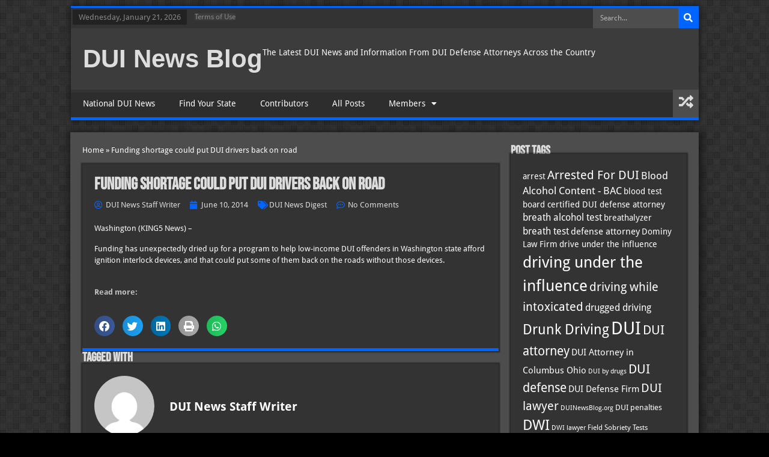

--- FILE ---
content_type: text/html; charset=UTF-8
request_url: https://duinewsblog.org/2014/06/10/funding-shortage-put-dui-drivers-back-road/
body_size: 15716
content:
<!doctype html>
<html lang="en-US" prefix="og: https://ogp.me/ns#">
<head>
	<meta charset="UTF-8">
	<meta name="viewport" content="width=device-width, initial-scale=1">
	<link rel="profile" href="https://gmpg.org/xfn/11">
		<style>img:is([sizes="auto" i], [sizes^="auto," i]) { contain-intrinsic-size: 3000px 1500px }</style>
	
<!-- Search Engine Optimization by Rank Math PRO - https://rankmath.com/ -->
<title>Funding shortage could put DUI drivers back on road - DUI News Blog</title>
<meta name="robots" content="follow, index, max-snippet:-1, max-video-preview:-1, max-image-preview:large"/>
<link rel="canonical" href="https://duinewsblog.org/2014/06/10/funding-shortage-put-dui-drivers-back-road/" />
<meta property="og:locale" content="en_US" />
<meta property="og:type" content="article" />
<meta property="og:title" content="Funding shortage could put DUI drivers back on road - DUI News Blog" />
<meta property="og:description" content="Washington (KING5 News) &#8211; Funding has unexpectedly dried up for a program to help low-income DUI offenders in Washington state afford ignition interlock devices, and that could put some of them back on the roads without those devices." />
<meta property="og:url" content="https://duinewsblog.org/2014/06/10/funding-shortage-put-dui-drivers-back-road/" />
<meta property="og:site_name" content="DUI News Blog" />
<meta property="article:section" content="DUI News Digest" />
<meta property="og:updated_time" content="2015-02-15T21:11:12+00:00" />
<meta property="article:published_time" content="2014-06-10T08:53:19+00:00" />
<meta property="article:modified_time" content="2015-02-15T21:11:12+00:00" />
<meta name="twitter:card" content="summary_large_image" />
<meta name="twitter:title" content="Funding shortage could put DUI drivers back on road - DUI News Blog" />
<meta name="twitter:description" content="Washington (KING5 News) &#8211; Funding has unexpectedly dried up for a program to help low-income DUI offenders in Washington state afford ignition interlock devices, and that could put some of them back on the roads without those devices." />
<meta name="twitter:label1" content="Written by" />
<meta name="twitter:data1" content="DUI News Staff Writer" />
<meta name="twitter:label2" content="Time to read" />
<meta name="twitter:data2" content="Less than a minute" />
<script type="application/ld+json" class="rank-math-schema-pro">{"@context":"https://schema.org","@graph":[{"@type":["LegalService","Organization"],"@id":"https://duinewsblog.org/#organization","name":"DUI News Blog","url":"https://duinewsblog.org","openingHours":["Monday,Tuesday,Wednesday,Thursday,Friday,Saturday,Sunday 09:00-17:00"]},{"@type":"WebSite","@id":"https://duinewsblog.org/#website","url":"https://duinewsblog.org","name":"DUI News Blog","publisher":{"@id":"https://duinewsblog.org/#organization"},"inLanguage":"en-US"},{"@type":"BreadcrumbList","@id":"https://duinewsblog.org/2014/06/10/funding-shortage-put-dui-drivers-back-road/#breadcrumb","itemListElement":[{"@type":"ListItem","position":"1","item":{"@id":"https://duinewsblog.org","name":"Home"}},{"@type":"ListItem","position":"2","item":{"@id":"https://duinewsblog.org/2014/06/10/funding-shortage-put-dui-drivers-back-road/","name":"Funding shortage could put DUI drivers back on road"}}]},{"@type":"WebPage","@id":"https://duinewsblog.org/2014/06/10/funding-shortage-put-dui-drivers-back-road/#webpage","url":"https://duinewsblog.org/2014/06/10/funding-shortage-put-dui-drivers-back-road/","name":"Funding shortage could put DUI drivers back on road - DUI News Blog","datePublished":"2014-06-10T08:53:19+00:00","dateModified":"2015-02-15T21:11:12+00:00","isPartOf":{"@id":"https://duinewsblog.org/#website"},"inLanguage":"en-US","breadcrumb":{"@id":"https://duinewsblog.org/2014/06/10/funding-shortage-put-dui-drivers-back-road/#breadcrumb"}},{"@type":"Person","@id":"https://duinewsblog.org/author/admin1/","name":"DUI News Staff Writer","url":"https://duinewsblog.org/author/admin1/","image":{"@type":"ImageObject","@id":"https://secure.gravatar.com/avatar/a0a53eff87d33544fab76060a06760c69cf9f7ec3a5c452daac15e0a1564a717?s=96&amp;d=mm&amp;r=g","url":"https://secure.gravatar.com/avatar/a0a53eff87d33544fab76060a06760c69cf9f7ec3a5c452daac15e0a1564a717?s=96&amp;d=mm&amp;r=g","caption":"DUI News Staff Writer","inLanguage":"en-US"},"worksFor":{"@id":"https://duinewsblog.org/#organization"}},{"@type":"BlogPosting","headline":"Funding shortage could put DUI drivers back on road - DUI News Blog","datePublished":"2014-06-10T08:53:19+00:00","dateModified":"2015-02-15T21:11:12+00:00","author":{"@id":"https://duinewsblog.org/author/admin1/","name":"DUI News Staff Writer"},"publisher":{"@id":"https://duinewsblog.org/#organization"},"description":"Washington (KING5 News) -","name":"Funding shortage could put DUI drivers back on road - DUI News Blog","@id":"https://duinewsblog.org/2014/06/10/funding-shortage-put-dui-drivers-back-road/#richSnippet","isPartOf":{"@id":"https://duinewsblog.org/2014/06/10/funding-shortage-put-dui-drivers-back-road/#webpage"},"inLanguage":"en-US","mainEntityOfPage":{"@id":"https://duinewsblog.org/2014/06/10/funding-shortage-put-dui-drivers-back-road/#webpage"}}]}</script>
<!-- /Rank Math WordPress SEO plugin -->

<link rel='dns-prefetch' href='//www.googletagmanager.com' />
<link rel="alternate" type="application/rss+xml" title="DUI News Blog &raquo; Feed" href="https://duinewsblog.org/feed/" />
<link rel="alternate" type="application/rss+xml" title="DUI News Blog &raquo; Comments Feed" href="https://duinewsblog.org/comments/feed/" />
<link rel="alternate" type="application/rss+xml" title="DUI News Blog &raquo; Funding shortage could put DUI drivers back on road Comments Feed" href="https://duinewsblog.org/2014/06/10/funding-shortage-put-dui-drivers-back-road/feed/" />
<script>
window._wpemojiSettings = {"baseUrl":"https:\/\/s.w.org\/images\/core\/emoji\/15.1.0\/72x72\/","ext":".png","svgUrl":"https:\/\/s.w.org\/images\/core\/emoji\/15.1.0\/svg\/","svgExt":".svg","source":{"concatemoji":"https:\/\/duinewsblog.org\/wp-includes\/js\/wp-emoji-release.min.js?ver=6.8.1"}};
/*! This file is auto-generated */
!function(i,n){var o,s,e;function c(e){try{var t={supportTests:e,timestamp:(new Date).valueOf()};sessionStorage.setItem(o,JSON.stringify(t))}catch(e){}}function p(e,t,n){e.clearRect(0,0,e.canvas.width,e.canvas.height),e.fillText(t,0,0);var t=new Uint32Array(e.getImageData(0,0,e.canvas.width,e.canvas.height).data),r=(e.clearRect(0,0,e.canvas.width,e.canvas.height),e.fillText(n,0,0),new Uint32Array(e.getImageData(0,0,e.canvas.width,e.canvas.height).data));return t.every(function(e,t){return e===r[t]})}function u(e,t,n){switch(t){case"flag":return n(e,"\ud83c\udff3\ufe0f\u200d\u26a7\ufe0f","\ud83c\udff3\ufe0f\u200b\u26a7\ufe0f")?!1:!n(e,"\ud83c\uddfa\ud83c\uddf3","\ud83c\uddfa\u200b\ud83c\uddf3")&&!n(e,"\ud83c\udff4\udb40\udc67\udb40\udc62\udb40\udc65\udb40\udc6e\udb40\udc67\udb40\udc7f","\ud83c\udff4\u200b\udb40\udc67\u200b\udb40\udc62\u200b\udb40\udc65\u200b\udb40\udc6e\u200b\udb40\udc67\u200b\udb40\udc7f");case"emoji":return!n(e,"\ud83d\udc26\u200d\ud83d\udd25","\ud83d\udc26\u200b\ud83d\udd25")}return!1}function f(e,t,n){var r="undefined"!=typeof WorkerGlobalScope&&self instanceof WorkerGlobalScope?new OffscreenCanvas(300,150):i.createElement("canvas"),a=r.getContext("2d",{willReadFrequently:!0}),o=(a.textBaseline="top",a.font="600 32px Arial",{});return e.forEach(function(e){o[e]=t(a,e,n)}),o}function t(e){var t=i.createElement("script");t.src=e,t.defer=!0,i.head.appendChild(t)}"undefined"!=typeof Promise&&(o="wpEmojiSettingsSupports",s=["flag","emoji"],n.supports={everything:!0,everythingExceptFlag:!0},e=new Promise(function(e){i.addEventListener("DOMContentLoaded",e,{once:!0})}),new Promise(function(t){var n=function(){try{var e=JSON.parse(sessionStorage.getItem(o));if("object"==typeof e&&"number"==typeof e.timestamp&&(new Date).valueOf()<e.timestamp+604800&&"object"==typeof e.supportTests)return e.supportTests}catch(e){}return null}();if(!n){if("undefined"!=typeof Worker&&"undefined"!=typeof OffscreenCanvas&&"undefined"!=typeof URL&&URL.createObjectURL&&"undefined"!=typeof Blob)try{var e="postMessage("+f.toString()+"("+[JSON.stringify(s),u.toString(),p.toString()].join(",")+"));",r=new Blob([e],{type:"text/javascript"}),a=new Worker(URL.createObjectURL(r),{name:"wpTestEmojiSupports"});return void(a.onmessage=function(e){c(n=e.data),a.terminate(),t(n)})}catch(e){}c(n=f(s,u,p))}t(n)}).then(function(e){for(var t in e)n.supports[t]=e[t],n.supports.everything=n.supports.everything&&n.supports[t],"flag"!==t&&(n.supports.everythingExceptFlag=n.supports.everythingExceptFlag&&n.supports[t]);n.supports.everythingExceptFlag=n.supports.everythingExceptFlag&&!n.supports.flag,n.DOMReady=!1,n.readyCallback=function(){n.DOMReady=!0}}).then(function(){return e}).then(function(){var e;n.supports.everything||(n.readyCallback(),(e=n.source||{}).concatemoji?t(e.concatemoji):e.wpemoji&&e.twemoji&&(t(e.twemoji),t(e.wpemoji)))}))}((window,document),window._wpemojiSettings);
</script>
<style id='wp-emoji-styles-inline-css'>

	img.wp-smiley, img.emoji {
		display: inline !important;
		border: none !important;
		box-shadow: none !important;
		height: 1em !important;
		width: 1em !important;
		margin: 0 0.07em !important;
		vertical-align: -0.1em !important;
		background: none !important;
		padding: 0 !important;
	}
</style>
<link rel='stylesheet' id='wp-block-library-css' href='https://duinewsblog.org/wp-includes/css/dist/block-library/style.min.css?ver=6.8.1' media='all' />
<style id='classic-theme-styles-inline-css'>
/*! This file is auto-generated */
.wp-block-button__link{color:#fff;background-color:#32373c;border-radius:9999px;box-shadow:none;text-decoration:none;padding:calc(.667em + 2px) calc(1.333em + 2px);font-size:1.125em}.wp-block-file__button{background:#32373c;color:#fff;text-decoration:none}
</style>
<style id='global-styles-inline-css'>
:root{--wp--preset--aspect-ratio--square: 1;--wp--preset--aspect-ratio--4-3: 4/3;--wp--preset--aspect-ratio--3-4: 3/4;--wp--preset--aspect-ratio--3-2: 3/2;--wp--preset--aspect-ratio--2-3: 2/3;--wp--preset--aspect-ratio--16-9: 16/9;--wp--preset--aspect-ratio--9-16: 9/16;--wp--preset--color--black: #000000;--wp--preset--color--cyan-bluish-gray: #abb8c3;--wp--preset--color--white: #ffffff;--wp--preset--color--pale-pink: #f78da7;--wp--preset--color--vivid-red: #cf2e2e;--wp--preset--color--luminous-vivid-orange: #ff6900;--wp--preset--color--luminous-vivid-amber: #fcb900;--wp--preset--color--light-green-cyan: #7bdcb5;--wp--preset--color--vivid-green-cyan: #00d084;--wp--preset--color--pale-cyan-blue: #8ed1fc;--wp--preset--color--vivid-cyan-blue: #0693e3;--wp--preset--color--vivid-purple: #9b51e0;--wp--preset--gradient--vivid-cyan-blue-to-vivid-purple: linear-gradient(135deg,rgba(6,147,227,1) 0%,rgb(155,81,224) 100%);--wp--preset--gradient--light-green-cyan-to-vivid-green-cyan: linear-gradient(135deg,rgb(122,220,180) 0%,rgb(0,208,130) 100%);--wp--preset--gradient--luminous-vivid-amber-to-luminous-vivid-orange: linear-gradient(135deg,rgba(252,185,0,1) 0%,rgba(255,105,0,1) 100%);--wp--preset--gradient--luminous-vivid-orange-to-vivid-red: linear-gradient(135deg,rgba(255,105,0,1) 0%,rgb(207,46,46) 100%);--wp--preset--gradient--very-light-gray-to-cyan-bluish-gray: linear-gradient(135deg,rgb(238,238,238) 0%,rgb(169,184,195) 100%);--wp--preset--gradient--cool-to-warm-spectrum: linear-gradient(135deg,rgb(74,234,220) 0%,rgb(151,120,209) 20%,rgb(207,42,186) 40%,rgb(238,44,130) 60%,rgb(251,105,98) 80%,rgb(254,248,76) 100%);--wp--preset--gradient--blush-light-purple: linear-gradient(135deg,rgb(255,206,236) 0%,rgb(152,150,240) 100%);--wp--preset--gradient--blush-bordeaux: linear-gradient(135deg,rgb(254,205,165) 0%,rgb(254,45,45) 50%,rgb(107,0,62) 100%);--wp--preset--gradient--luminous-dusk: linear-gradient(135deg,rgb(255,203,112) 0%,rgb(199,81,192) 50%,rgb(65,88,208) 100%);--wp--preset--gradient--pale-ocean: linear-gradient(135deg,rgb(255,245,203) 0%,rgb(182,227,212) 50%,rgb(51,167,181) 100%);--wp--preset--gradient--electric-grass: linear-gradient(135deg,rgb(202,248,128) 0%,rgb(113,206,126) 100%);--wp--preset--gradient--midnight: linear-gradient(135deg,rgb(2,3,129) 0%,rgb(40,116,252) 100%);--wp--preset--font-size--small: 13px;--wp--preset--font-size--medium: 20px;--wp--preset--font-size--large: 36px;--wp--preset--font-size--x-large: 42px;--wp--preset--spacing--20: 0.44rem;--wp--preset--spacing--30: 0.67rem;--wp--preset--spacing--40: 1rem;--wp--preset--spacing--50: 1.5rem;--wp--preset--spacing--60: 2.25rem;--wp--preset--spacing--70: 3.38rem;--wp--preset--spacing--80: 5.06rem;--wp--preset--shadow--natural: 6px 6px 9px rgba(0, 0, 0, 0.2);--wp--preset--shadow--deep: 12px 12px 50px rgba(0, 0, 0, 0.4);--wp--preset--shadow--sharp: 6px 6px 0px rgba(0, 0, 0, 0.2);--wp--preset--shadow--outlined: 6px 6px 0px -3px rgba(255, 255, 255, 1), 6px 6px rgba(0, 0, 0, 1);--wp--preset--shadow--crisp: 6px 6px 0px rgba(0, 0, 0, 1);}:where(.is-layout-flex){gap: 0.5em;}:where(.is-layout-grid){gap: 0.5em;}body .is-layout-flex{display: flex;}.is-layout-flex{flex-wrap: wrap;align-items: center;}.is-layout-flex > :is(*, div){margin: 0;}body .is-layout-grid{display: grid;}.is-layout-grid > :is(*, div){margin: 0;}:where(.wp-block-columns.is-layout-flex){gap: 2em;}:where(.wp-block-columns.is-layout-grid){gap: 2em;}:where(.wp-block-post-template.is-layout-flex){gap: 1.25em;}:where(.wp-block-post-template.is-layout-grid){gap: 1.25em;}.has-black-color{color: var(--wp--preset--color--black) !important;}.has-cyan-bluish-gray-color{color: var(--wp--preset--color--cyan-bluish-gray) !important;}.has-white-color{color: var(--wp--preset--color--white) !important;}.has-pale-pink-color{color: var(--wp--preset--color--pale-pink) !important;}.has-vivid-red-color{color: var(--wp--preset--color--vivid-red) !important;}.has-luminous-vivid-orange-color{color: var(--wp--preset--color--luminous-vivid-orange) !important;}.has-luminous-vivid-amber-color{color: var(--wp--preset--color--luminous-vivid-amber) !important;}.has-light-green-cyan-color{color: var(--wp--preset--color--light-green-cyan) !important;}.has-vivid-green-cyan-color{color: var(--wp--preset--color--vivid-green-cyan) !important;}.has-pale-cyan-blue-color{color: var(--wp--preset--color--pale-cyan-blue) !important;}.has-vivid-cyan-blue-color{color: var(--wp--preset--color--vivid-cyan-blue) !important;}.has-vivid-purple-color{color: var(--wp--preset--color--vivid-purple) !important;}.has-black-background-color{background-color: var(--wp--preset--color--black) !important;}.has-cyan-bluish-gray-background-color{background-color: var(--wp--preset--color--cyan-bluish-gray) !important;}.has-white-background-color{background-color: var(--wp--preset--color--white) !important;}.has-pale-pink-background-color{background-color: var(--wp--preset--color--pale-pink) !important;}.has-vivid-red-background-color{background-color: var(--wp--preset--color--vivid-red) !important;}.has-luminous-vivid-orange-background-color{background-color: var(--wp--preset--color--luminous-vivid-orange) !important;}.has-luminous-vivid-amber-background-color{background-color: var(--wp--preset--color--luminous-vivid-amber) !important;}.has-light-green-cyan-background-color{background-color: var(--wp--preset--color--light-green-cyan) !important;}.has-vivid-green-cyan-background-color{background-color: var(--wp--preset--color--vivid-green-cyan) !important;}.has-pale-cyan-blue-background-color{background-color: var(--wp--preset--color--pale-cyan-blue) !important;}.has-vivid-cyan-blue-background-color{background-color: var(--wp--preset--color--vivid-cyan-blue) !important;}.has-vivid-purple-background-color{background-color: var(--wp--preset--color--vivid-purple) !important;}.has-black-border-color{border-color: var(--wp--preset--color--black) !important;}.has-cyan-bluish-gray-border-color{border-color: var(--wp--preset--color--cyan-bluish-gray) !important;}.has-white-border-color{border-color: var(--wp--preset--color--white) !important;}.has-pale-pink-border-color{border-color: var(--wp--preset--color--pale-pink) !important;}.has-vivid-red-border-color{border-color: var(--wp--preset--color--vivid-red) !important;}.has-luminous-vivid-orange-border-color{border-color: var(--wp--preset--color--luminous-vivid-orange) !important;}.has-luminous-vivid-amber-border-color{border-color: var(--wp--preset--color--luminous-vivid-amber) !important;}.has-light-green-cyan-border-color{border-color: var(--wp--preset--color--light-green-cyan) !important;}.has-vivid-green-cyan-border-color{border-color: var(--wp--preset--color--vivid-green-cyan) !important;}.has-pale-cyan-blue-border-color{border-color: var(--wp--preset--color--pale-cyan-blue) !important;}.has-vivid-cyan-blue-border-color{border-color: var(--wp--preset--color--vivid-cyan-blue) !important;}.has-vivid-purple-border-color{border-color: var(--wp--preset--color--vivid-purple) !important;}.has-vivid-cyan-blue-to-vivid-purple-gradient-background{background: var(--wp--preset--gradient--vivid-cyan-blue-to-vivid-purple) !important;}.has-light-green-cyan-to-vivid-green-cyan-gradient-background{background: var(--wp--preset--gradient--light-green-cyan-to-vivid-green-cyan) !important;}.has-luminous-vivid-amber-to-luminous-vivid-orange-gradient-background{background: var(--wp--preset--gradient--luminous-vivid-amber-to-luminous-vivid-orange) !important;}.has-luminous-vivid-orange-to-vivid-red-gradient-background{background: var(--wp--preset--gradient--luminous-vivid-orange-to-vivid-red) !important;}.has-very-light-gray-to-cyan-bluish-gray-gradient-background{background: var(--wp--preset--gradient--very-light-gray-to-cyan-bluish-gray) !important;}.has-cool-to-warm-spectrum-gradient-background{background: var(--wp--preset--gradient--cool-to-warm-spectrum) !important;}.has-blush-light-purple-gradient-background{background: var(--wp--preset--gradient--blush-light-purple) !important;}.has-blush-bordeaux-gradient-background{background: var(--wp--preset--gradient--blush-bordeaux) !important;}.has-luminous-dusk-gradient-background{background: var(--wp--preset--gradient--luminous-dusk) !important;}.has-pale-ocean-gradient-background{background: var(--wp--preset--gradient--pale-ocean) !important;}.has-electric-grass-gradient-background{background: var(--wp--preset--gradient--electric-grass) !important;}.has-midnight-gradient-background{background: var(--wp--preset--gradient--midnight) !important;}.has-small-font-size{font-size: var(--wp--preset--font-size--small) !important;}.has-medium-font-size{font-size: var(--wp--preset--font-size--medium) !important;}.has-large-font-size{font-size: var(--wp--preset--font-size--large) !important;}.has-x-large-font-size{font-size: var(--wp--preset--font-size--x-large) !important;}
:where(.wp-block-post-template.is-layout-flex){gap: 1.25em;}:where(.wp-block-post-template.is-layout-grid){gap: 1.25em;}
:where(.wp-block-columns.is-layout-flex){gap: 2em;}:where(.wp-block-columns.is-layout-grid){gap: 2em;}
:root :where(.wp-block-pullquote){font-size: 1.5em;line-height: 1.6;}
</style>
<link rel='stylesheet' id='hello-elementor-css' href='https://duinewsblog.org/wp-content/themes/hello-elementor/style.min.css?ver=3.0.1' media='all' />
<link rel='stylesheet' id='hello-elementor-theme-style-css' href='https://duinewsblog.org/wp-content/themes/hello-elementor/theme.min.css?ver=3.0.1' media='all' />
<link rel='stylesheet' id='hello-elementor-header-footer-css' href='https://duinewsblog.org/wp-content/themes/hello-elementor/header-footer.min.css?ver=3.0.1' media='all' />
<link rel='stylesheet' id='elementor-frontend-css' href='https://duinewsblog.org/wp-content/plugins/elementor/assets/css/frontend.min.css?ver=3.29.0' media='all' />
<link rel='stylesheet' id='elementor-post-6922-css' href='https://duinewsblog.org/wp-content/uploads/elementor/css/post-6922.css?ver=1748368924' media='all' />
<link rel='stylesheet' id='widget-search-form-css' href='https://duinewsblog.org/wp-content/plugins/elementor-pro/assets/css/widget-search-form.min.css?ver=3.29.0' media='all' />
<link rel='stylesheet' id='elementor-icons-shared-0-css' href='https://duinewsblog.org/wp-content/plugins/elementor/assets/lib/font-awesome/css/fontawesome.min.css?ver=5.15.3' media='all' />
<link rel='stylesheet' id='elementor-icons-fa-solid-css' href='https://duinewsblog.org/wp-content/plugins/elementor/assets/lib/font-awesome/css/solid.min.css?ver=5.15.3' media='all' />
<link rel='stylesheet' id='widget-heading-css' href='https://duinewsblog.org/wp-content/plugins/elementor/assets/css/widget-heading.min.css?ver=3.29.0' media='all' />
<link rel='stylesheet' id='widget-nav-menu-css' href='https://duinewsblog.org/wp-content/plugins/elementor-pro/assets/css/widget-nav-menu.min.css?ver=3.29.0' media='all' />
<link rel='stylesheet' id='widget-posts-css' href='https://duinewsblog.org/wp-content/plugins/elementor-pro/assets/css/widget-posts.min.css?ver=3.29.0' media='all' />
<link rel='stylesheet' id='widget-post-info-css' href='https://duinewsblog.org/wp-content/plugins/elementor-pro/assets/css/widget-post-info.min.css?ver=3.29.0' media='all' />
<link rel='stylesheet' id='widget-icon-list-css' href='https://duinewsblog.org/wp-content/plugins/elementor/assets/css/widget-icon-list.min.css?ver=3.29.0' media='all' />
<link rel='stylesheet' id='elementor-icons-fa-regular-css' href='https://duinewsblog.org/wp-content/plugins/elementor/assets/lib/font-awesome/css/regular.min.css?ver=5.15.3' media='all' />
<link rel='stylesheet' id='widget-share-buttons-css' href='https://duinewsblog.org/wp-content/plugins/elementor-pro/assets/css/widget-share-buttons.min.css?ver=3.29.0' media='all' />
<link rel='stylesheet' id='e-apple-webkit-css' href='https://duinewsblog.org/wp-content/plugins/elementor/assets/css/conditionals/apple-webkit.min.css?ver=3.29.0' media='all' />
<link rel='stylesheet' id='elementor-icons-fa-brands-css' href='https://duinewsblog.org/wp-content/plugins/elementor/assets/lib/font-awesome/css/brands.min.css?ver=5.15.3' media='all' />
<link rel='stylesheet' id='widget-author-box-css' href='https://duinewsblog.org/wp-content/plugins/elementor-pro/assets/css/widget-author-box.min.css?ver=3.29.0' media='all' />
<link rel='stylesheet' id='widget-post-navigation-css' href='https://duinewsblog.org/wp-content/plugins/elementor-pro/assets/css/widget-post-navigation.min.css?ver=3.29.0' media='all' />
<link rel='stylesheet' id='swiper-css' href='https://duinewsblog.org/wp-content/plugins/elementor/assets/lib/swiper/v8/css/swiper.min.css?ver=8.4.5' media='all' />
<link rel='stylesheet' id='e-swiper-css' href='https://duinewsblog.org/wp-content/plugins/elementor/assets/css/conditionals/e-swiper.min.css?ver=3.29.0' media='all' />
<link rel='stylesheet' id='elementor-icons-css' href='https://duinewsblog.org/wp-content/plugins/elementor/assets/lib/eicons/css/elementor-icons.min.css?ver=5.40.0' media='all' />
<link rel='stylesheet' id='elementor-post-6920-css' href='https://duinewsblog.org/wp-content/uploads/elementor/css/post-6920.css?ver=1748370564' media='all' />
<link rel='stylesheet' id='elementor-post-6923-css' href='https://duinewsblog.org/wp-content/uploads/elementor/css/post-6923.css?ver=1748368925' media='all' />
<link rel='stylesheet' id='elementor-post-7081-css' href='https://duinewsblog.org/wp-content/uploads/elementor/css/post-7081.css?ver=1748368925' media='all' />
<style id='akismet-widget-style-inline-css'>

			.a-stats {
				--akismet-color-mid-green: #357b49;
				--akismet-color-white: #fff;
				--akismet-color-light-grey: #f6f7f7;

				max-width: 350px;
				width: auto;
			}

			.a-stats * {
				all: unset;
				box-sizing: border-box;
			}

			.a-stats strong {
				font-weight: 600;
			}

			.a-stats a.a-stats__link,
			.a-stats a.a-stats__link:visited,
			.a-stats a.a-stats__link:active {
				background: var(--akismet-color-mid-green);
				border: none;
				box-shadow: none;
				border-radius: 8px;
				color: var(--akismet-color-white);
				cursor: pointer;
				display: block;
				font-family: -apple-system, BlinkMacSystemFont, 'Segoe UI', 'Roboto', 'Oxygen-Sans', 'Ubuntu', 'Cantarell', 'Helvetica Neue', sans-serif;
				font-weight: 500;
				padding: 12px;
				text-align: center;
				text-decoration: none;
				transition: all 0.2s ease;
			}

			/* Extra specificity to deal with TwentyTwentyOne focus style */
			.widget .a-stats a.a-stats__link:focus {
				background: var(--akismet-color-mid-green);
				color: var(--akismet-color-white);
				text-decoration: none;
			}

			.a-stats a.a-stats__link:hover {
				filter: brightness(110%);
				box-shadow: 0 4px 12px rgba(0, 0, 0, 0.06), 0 0 2px rgba(0, 0, 0, 0.16);
			}

			.a-stats .count {
				color: var(--akismet-color-white);
				display: block;
				font-size: 1.5em;
				line-height: 1.4;
				padding: 0 13px;
				white-space: nowrap;
			}
		
</style>
<link rel='stylesheet' id='elementor-gf-local-bebasneue-css' href='https://duinewsblog.org/wp-content/uploads/elementor/google-fonts/css/bebasneue.css?ver=1748367769' media='all' />
<script src="https://duinewsblog.org/wp-includes/js/jquery/jquery.min.js?ver=3.7.1" id="jquery-core-js"></script>
<script src="https://duinewsblog.org/wp-includes/js/jquery/jquery-migrate.min.js?ver=3.4.1" id="jquery-migrate-js"></script>

<!-- Google tag (gtag.js) snippet added by Site Kit -->

<!-- Google Analytics snippet added by Site Kit -->
<script src="https://www.googletagmanager.com/gtag/js?id=GT-WVRZJXJP" id="google_gtagjs-js" async></script>
<script id="google_gtagjs-js-after">
window.dataLayer = window.dataLayer || [];function gtag(){dataLayer.push(arguments);}
gtag("set","linker",{"domains":["duinewsblog.org"]});
gtag("js", new Date());
gtag("set", "developer_id.dZTNiMT", true);
gtag("config", "GT-WVRZJXJP");
 window._googlesitekit = window._googlesitekit || {}; window._googlesitekit.throttledEvents = []; window._googlesitekit.gtagEvent = (name, data) => { var key = JSON.stringify( { name, data } ); if ( !! window._googlesitekit.throttledEvents[ key ] ) { return; } window._googlesitekit.throttledEvents[ key ] = true; setTimeout( () => { delete window._googlesitekit.throttledEvents[ key ]; }, 5 ); gtag( "event", name, { ...data, event_source: "site-kit" } ); };
</script>

<!-- End Google tag (gtag.js) snippet added by Site Kit -->
<link rel="https://api.w.org/" href="https://duinewsblog.org/wp-json/" /><link rel="alternate" title="JSON" type="application/json" href="https://duinewsblog.org/wp-json/wp/v2/posts/2849" /><link rel="EditURI" type="application/rsd+xml" title="RSD" href="https://duinewsblog.org/xmlrpc.php?rsd" />
<link rel='shortlink' href='https://duinewsblog.org/?p=2849' />
<link rel="alternate" title="oEmbed (JSON)" type="application/json+oembed" href="https://duinewsblog.org/wp-json/oembed/1.0/embed?url=https%3A%2F%2Fduinewsblog.org%2F2014%2F06%2F10%2Ffunding-shortage-put-dui-drivers-back-road%2F" />
<link rel="alternate" title="oEmbed (XML)" type="text/xml+oembed" href="https://duinewsblog.org/wp-json/oembed/1.0/embed?url=https%3A%2F%2Fduinewsblog.org%2F2014%2F06%2F10%2Ffunding-shortage-put-dui-drivers-back-road%2F&#038;format=xml" />
<meta name="generator" content="Site Kit by Google 1.153.0" /><meta name="generator" content="Elementor 3.29.0; features: additional_custom_breakpoints, e_local_google_fonts; settings: css_print_method-external, google_font-enabled, font_display-swap">
			<style>
				.e-con.e-parent:nth-of-type(n+4):not(.e-lazyloaded):not(.e-no-lazyload),
				.e-con.e-parent:nth-of-type(n+4):not(.e-lazyloaded):not(.e-no-lazyload) * {
					background-image: none !important;
				}
				@media screen and (max-height: 1024px) {
					.e-con.e-parent:nth-of-type(n+3):not(.e-lazyloaded):not(.e-no-lazyload),
					.e-con.e-parent:nth-of-type(n+3):not(.e-lazyloaded):not(.e-no-lazyload) * {
						background-image: none !important;
					}
				}
				@media screen and (max-height: 640px) {
					.e-con.e-parent:nth-of-type(n+2):not(.e-lazyloaded):not(.e-no-lazyload),
					.e-con.e-parent:nth-of-type(n+2):not(.e-lazyloaded):not(.e-no-lazyload) * {
						background-image: none !important;
					}
				}
			</style>
					<style id="wp-custom-css">
			.post-password-required .post-password-form {
    margin: 0 auto;
    width: 500px;
    padding: 60px 0;
}
Figcaption{ Color: rgba(255, 255, 255, 1); Font-style: italic; Font-size: .6rem; }

.elementor-widget-theme-post-content a {
	color: #0065FE !important;
}		</style>
		</head>
<body class="wp-singular post-template-default single single-post postid-2849 single-format-standard wp-theme-hello-elementor elementor-default elementor-kit-6922 elementor-page-7081">


<a class="skip-link screen-reader-text" href="#content">Skip to content</a>

		<header data-elementor-type="header" data-elementor-id="6920" class="elementor elementor-6920 elementor-location-header" data-elementor-post-type="elementor_library">
			<div class="elementor-element elementor-element-8bd454a e-flex e-con-boxed e-con e-parent" data-id="8bd454a" data-element_type="container">
					<div class="e-con-inner">
		<div class="elementor-element elementor-element-9935a73 e-con-full e-flex e-con e-child" data-id="9935a73" data-element_type="container">
		<div class="elementor-element elementor-element-a0bf354 e-con-full e-flex e-con e-child" data-id="a0bf354" data-element_type="container" data-settings="{&quot;background_background&quot;:&quot;classic&quot;}">
		<div class="elementor-element elementor-element-8d82b18 e-flex e-con-boxed e-con e-child" data-id="8d82b18" data-element_type="container">
					<div class="e-con-inner">
				<div class="elementor-element elementor-element-49722ed elementor-widget elementor-widget-shortcode" data-id="49722ed" data-element_type="widget" data-widget_type="shortcode.default">
				<div class="elementor-widget-container">
							<div class="elementor-shortcode">Wednesday, January 21, 2026 </div>
						</div>
				</div>
				<div class="elementor-element elementor-element-1145d1b elementor-align-left elementor-widget elementor-widget-button" data-id="1145d1b" data-element_type="widget" data-widget_type="button.default">
				<div class="elementor-widget-container">
									<div class="elementor-button-wrapper">
					<a class="elementor-button elementor-button-link elementor-size-sm" href="http://duinewsblog.org/terms-of-use-and-privacy-policy/">
						<span class="elementor-button-content-wrapper">
									<span class="elementor-button-text">Terms of Use</span>
					</span>
					</a>
				</div>
								</div>
				</div>
					</div>
				</div>
				<div class="elementor-element elementor-element-93920ee elementor-search-form--skin-classic elementor-search-form--button-type-icon elementor-search-form--icon-search elementor-widget elementor-widget-search-form" data-id="93920ee" data-element_type="widget" data-settings="{&quot;skin&quot;:&quot;classic&quot;}" data-widget_type="search-form.default">
				<div class="elementor-widget-container">
							<search role="search">
			<form class="elementor-search-form" action="https://duinewsblog.org" method="get">
												<div class="elementor-search-form__container">
					<label class="elementor-screen-only" for="elementor-search-form-93920ee">Search</label>

					
					<input id="elementor-search-form-93920ee" placeholder="Search..." class="elementor-search-form__input" type="search" name="s" value="">
					
											<button class="elementor-search-form__submit" type="submit" aria-label="Search">
															<i aria-hidden="true" class="fas fa-search"></i>													</button>
					
									</div>
			</form>
		</search>
						</div>
				</div>
				</div>
		<div class="elementor-element elementor-element-57535a9 e-con-full e-flex e-con e-child" data-id="57535a9" data-element_type="container" data-settings="{&quot;background_background&quot;:&quot;classic&quot;}">
				<div class="elementor-element elementor-element-4ca851a elementor-widget elementor-widget-theme-site-title elementor-widget-heading" data-id="4ca851a" data-element_type="widget" data-widget_type="theme-site-title.default">
				<div class="elementor-widget-container">
					<h2 class="elementor-heading-title elementor-size-default"><a href="https://duinewsblog.org">DUI News Blog</a></h2>				</div>
				</div>
				<div class="elementor-element elementor-element-3aece49 elementor-widget elementor-widget-text-editor" data-id="3aece49" data-element_type="widget" data-widget_type="text-editor.default">
				<div class="elementor-widget-container">
									The Latest DUI News and Information From DUI Defense Attorneys Across the Country								</div>
				</div>
				</div>
		<div class="elementor-element elementor-element-9ca9972 e-con-full e-flex e-con e-child" data-id="9ca9972" data-element_type="container" data-settings="{&quot;background_background&quot;:&quot;classic&quot;}">
		<div class="elementor-element elementor-element-d165634 e-flex e-con-boxed e-con e-child" data-id="d165634" data-element_type="container">
					<div class="e-con-inner">
				<div class="elementor-element elementor-element-fa51a87 elementor-nav-menu__align-start elementor-nav-menu--stretch elementor-nav-menu--dropdown-tablet elementor-nav-menu__text-align-aside elementor-nav-menu--toggle elementor-nav-menu--burger elementor-widget elementor-widget-nav-menu" data-id="fa51a87" data-element_type="widget" data-settings="{&quot;full_width&quot;:&quot;stretch&quot;,&quot;layout&quot;:&quot;horizontal&quot;,&quot;submenu_icon&quot;:{&quot;value&quot;:&quot;&lt;i class=\&quot;fas fa-caret-down\&quot;&gt;&lt;\/i&gt;&quot;,&quot;library&quot;:&quot;fa-solid&quot;},&quot;toggle&quot;:&quot;burger&quot;}" data-widget_type="nav-menu.default">
				<div class="elementor-widget-container">
								<nav aria-label="Menu" class="elementor-nav-menu--main elementor-nav-menu__container elementor-nav-menu--layout-horizontal e--pointer-underline e--animation-fade">
				<ul id="menu-1-fa51a87" class="elementor-nav-menu"><li class="menu-item menu-item-type-post_type menu-item-object-page menu-item-home menu-item-7059"><a href="https://duinewsblog.org/" class="elementor-item">National DUI News</a></li>
<li class="menu-item menu-item-type-post_type menu-item-object-page menu-item-7060"><a href="https://duinewsblog.org/state-dui-news/" class="elementor-item">Find Your State</a></li>
<li class="menu-item menu-item-type-post_type menu-item-object-page menu-item-7061"><a href="https://duinewsblog.org/attorney-listings/" class="elementor-item">Contributors</a></li>
<li class="menu-item menu-item-type-post_type menu-item-object-page menu-item-7062"><a href="https://duinewsblog.org/all-posts/" class="elementor-item">All Posts</a></li>
<li class="menu-item menu-item-type-post_type menu-item-object-page menu-item-has-children menu-item-7063"><a href="https://duinewsblog.org/login/" class="elementor-item">Members</a>
<ul class="sub-menu elementor-nav-menu--dropdown">
	<li class="menu-item menu-item-type-post_type menu-item-object-page menu-item-7065"><a href="https://duinewsblog.org/login/" class="elementor-sub-item">Login</a></li>
	<li class="menu-item menu-item-type-custom menu-item-object-custom menu-item-7459"><a href="/wp-admin/profile.php" class="elementor-sub-item">Your Profile</a></li>
	<li class="menu-item menu-item-type-post_type menu-item-object-page menu-item-7066"><a href="https://duinewsblog.org/new-post/" class="elementor-sub-item">Add a New Post</a></li>
	<li class="menu-item menu-item-type-post_type menu-item-object-page menu-item-7067"><a href="https://duinewsblog.org/tutorials/" class="elementor-sub-item">Tutorials</a></li>
</ul>
</li>
</ul>			</nav>
					<div class="elementor-menu-toggle" role="button" tabindex="0" aria-label="Menu Toggle" aria-expanded="false">
			<i aria-hidden="true" role="presentation" class="elementor-menu-toggle__icon--open eicon-menu-bar"></i><i aria-hidden="true" role="presentation" class="elementor-menu-toggle__icon--close eicon-close"></i>		</div>
					<nav class="elementor-nav-menu--dropdown elementor-nav-menu__container" aria-hidden="true">
				<ul id="menu-2-fa51a87" class="elementor-nav-menu"><li class="menu-item menu-item-type-post_type menu-item-object-page menu-item-home menu-item-7059"><a href="https://duinewsblog.org/" class="elementor-item" tabindex="-1">National DUI News</a></li>
<li class="menu-item menu-item-type-post_type menu-item-object-page menu-item-7060"><a href="https://duinewsblog.org/state-dui-news/" class="elementor-item" tabindex="-1">Find Your State</a></li>
<li class="menu-item menu-item-type-post_type menu-item-object-page menu-item-7061"><a href="https://duinewsblog.org/attorney-listings/" class="elementor-item" tabindex="-1">Contributors</a></li>
<li class="menu-item menu-item-type-post_type menu-item-object-page menu-item-7062"><a href="https://duinewsblog.org/all-posts/" class="elementor-item" tabindex="-1">All Posts</a></li>
<li class="menu-item menu-item-type-post_type menu-item-object-page menu-item-has-children menu-item-7063"><a href="https://duinewsblog.org/login/" class="elementor-item" tabindex="-1">Members</a>
<ul class="sub-menu elementor-nav-menu--dropdown">
	<li class="menu-item menu-item-type-post_type menu-item-object-page menu-item-7065"><a href="https://duinewsblog.org/login/" class="elementor-sub-item" tabindex="-1">Login</a></li>
	<li class="menu-item menu-item-type-custom menu-item-object-custom menu-item-7459"><a href="/wp-admin/profile.php" class="elementor-sub-item" tabindex="-1">Your Profile</a></li>
	<li class="menu-item menu-item-type-post_type menu-item-object-page menu-item-7066"><a href="https://duinewsblog.org/new-post/" class="elementor-sub-item" tabindex="-1">Add a New Post</a></li>
	<li class="menu-item menu-item-type-post_type menu-item-object-page menu-item-7067"><a href="https://duinewsblog.org/tutorials/" class="elementor-sub-item" tabindex="-1">Tutorials</a></li>
</ul>
</li>
</ul>			</nav>
						</div>
				</div>
					</div>
				</div>
				<div class="elementor-element elementor-element-e2fb701 elementor-view-default elementor-widget elementor-widget-icon" data-id="e2fb701" data-element_type="widget" data-widget_type="icon.default">
				<div class="elementor-widget-container">
							<div class="elementor-icon-wrapper">
			<a class="elementor-icon" href="/?random=1">
			<i aria-hidden="true" class="fas fa-random"></i>			</a>
		</div>
						</div>
				</div>
				</div>
				</div>
					</div>
				</div>
				</header>
				<div data-elementor-type="single-post" data-elementor-id="7081" class="elementor elementor-7081 elementor-location-single post-2849 post type-post status-publish format-standard hentry category-dui-news-digest" data-elementor-post-type="elementor_library">
			<div class="elementor-element elementor-element-5d8ca94c e-flex e-con-boxed e-con e-parent" data-id="5d8ca94c" data-element_type="container">
					<div class="e-con-inner">
		<div class="elementor-element elementor-element-c56f88d e-con-full e-flex e-con e-child" data-id="c56f88d" data-element_type="container" data-settings="{&quot;background_background&quot;:&quot;classic&quot;}">
		<div class="elementor-element elementor-element-115b91b0 e-con-full e-flex e-con e-child" data-id="115b91b0" data-element_type="container" data-settings="{&quot;background_background&quot;:&quot;classic&quot;}">
				<div class="elementor-element elementor-element-1539d42b elementor-widget elementor-widget-breadcrumbs" data-id="1539d42b" data-element_type="widget" data-widget_type="breadcrumbs.default">
				<div class="elementor-widget-container">
					<nav aria-label="breadcrumbs" class="rank-math-breadcrumb"><p><a href="https://duinewsblog.org">Home</a><span class="separator"> » </span><span class="last">Funding shortage could put DUI drivers back on road</span></p></nav>				</div>
				</div>
		<div class="elementor-element elementor-element-9cb2f84 e-con-full e-flex e-con e-child" data-id="9cb2f84" data-element_type="container" data-settings="{&quot;background_background&quot;:&quot;classic&quot;}">
				<div class="elementor-element elementor-element-a6a4768 elementor-widget elementor-widget-theme-post-title elementor-page-title elementor-widget-heading" data-id="a6a4768" data-element_type="widget" data-widget_type="theme-post-title.default">
				<div class="elementor-widget-container">
					<h1 class="elementor-heading-title elementor-size-default">Funding shortage could put DUI drivers back on road</h1>				</div>
				</div>
				<div class="elementor-element elementor-element-951f4ed elementor-widget elementor-widget-post-info" data-id="951f4ed" data-element_type="widget" data-widget_type="post-info.default">
				<div class="elementor-widget-container">
							<ul class="elementor-inline-items elementor-icon-list-items elementor-post-info">
								<li class="elementor-icon-list-item elementor-repeater-item-341a278 elementor-inline-item" itemprop="author">
						<a href="https://duinewsblog.org/author/admin1/">
											<span class="elementor-icon-list-icon">
								<i aria-hidden="true" class="far fa-user-circle"></i>							</span>
									<span class="elementor-icon-list-text elementor-post-info__item elementor-post-info__item--type-author">
										DUI News Staff Writer					</span>
									</a>
				</li>
				<li class="elementor-icon-list-item elementor-repeater-item-c886917 elementor-inline-item" itemprop="datePublished">
						<a href="https://duinewsblog.org/2014/06/10/">
											<span class="elementor-icon-list-icon">
								<i aria-hidden="true" class="fas fa-calendar"></i>							</span>
									<span class="elementor-icon-list-text elementor-post-info__item elementor-post-info__item--type-date">
										<time>June 10, 2014</time>					</span>
									</a>
				</li>
				<li class="elementor-icon-list-item elementor-repeater-item-fda61ac elementor-inline-item" itemprop="about">
										<span class="elementor-icon-list-icon">
								<i aria-hidden="true" class="fas fa-tags"></i>							</span>
									<span class="elementor-icon-list-text elementor-post-info__item elementor-post-info__item--type-terms">
										<span class="elementor-post-info__terms-list">
				<a href="https://duinewsblog.org/category/dui-news-digest/" class="elementor-post-info__terms-list-item">DUI News Digest</a>				</span>
					</span>
								</li>
				<li class="elementor-icon-list-item elementor-repeater-item-48d3b0a elementor-inline-item" itemprop="commentCount">
						<a href="https://duinewsblog.org/2014/06/10/funding-shortage-put-dui-drivers-back-road/#respond">
											<span class="elementor-icon-list-icon">
								<i aria-hidden="true" class="far fa-comment-dots"></i>							</span>
									<span class="elementor-icon-list-text elementor-post-info__item elementor-post-info__item--type-comments">
										No Comments					</span>
									</a>
				</li>
				</ul>
						</div>
				</div>
				<div class="elementor-element elementor-element-b302cc0 elementor-widget elementor-widget-theme-post-content" data-id="b302cc0" data-element_type="widget" data-widget_type="theme-post-content.default">
				<div class="elementor-widget-container">
					<p>Washington (KING5 News) &#8211;</p>
<p>Funding has unexpectedly dried up for a program to help low-income DUI offenders in Washington state afford ignition interlock devices, and that could put some of them back on the roads without those devices.</p>
				</div>
				</div>
				<div class="elementor-element elementor-element-336c041 elementor-widget elementor-widget-shortcode" data-id="336c041" data-element_type="widget" data-widget_type="shortcode.default">
				<div class="elementor-widget-container">
							<div class="elementor-shortcode"><b>Read more:</b> <a href=""></a></div>
						</div>
				</div>
				<div class="elementor-element elementor-element-3ef22c2 elementor-share-buttons--view-icon elementor-share-buttons--shape-circle elementor-share-buttons--skin-gradient elementor-grid-0 elementor-share-buttons--color-official elementor-widget elementor-widget-share-buttons" data-id="3ef22c2" data-element_type="widget" data-widget_type="share-buttons.default">
				<div class="elementor-widget-container">
							<div class="elementor-grid" role="list">
								<div class="elementor-grid-item" role="listitem">
						<div class="elementor-share-btn elementor-share-btn_facebook" role="button" tabindex="0" aria-label="Share on facebook">
															<span class="elementor-share-btn__icon">
								<i class="fab fa-facebook" aria-hidden="true"></i>							</span>
																				</div>
					</div>
									<div class="elementor-grid-item" role="listitem">
						<div class="elementor-share-btn elementor-share-btn_twitter" role="button" tabindex="0" aria-label="Share on twitter">
															<span class="elementor-share-btn__icon">
								<i class="fab fa-twitter" aria-hidden="true"></i>							</span>
																				</div>
					</div>
									<div class="elementor-grid-item" role="listitem">
						<div class="elementor-share-btn elementor-share-btn_linkedin" role="button" tabindex="0" aria-label="Share on linkedin">
															<span class="elementor-share-btn__icon">
								<i class="fab fa-linkedin" aria-hidden="true"></i>							</span>
																				</div>
					</div>
									<div class="elementor-grid-item" role="listitem">
						<div class="elementor-share-btn elementor-share-btn_print" role="button" tabindex="0" aria-label="Share on print">
															<span class="elementor-share-btn__icon">
								<i class="fas fa-print" aria-hidden="true"></i>							</span>
																				</div>
					</div>
									<div class="elementor-grid-item" role="listitem">
						<div class="elementor-share-btn elementor-share-btn_whatsapp" role="button" tabindex="0" aria-label="Share on whatsapp">
															<span class="elementor-share-btn__icon">
								<i class="fab fa-whatsapp" aria-hidden="true"></i>							</span>
																				</div>
					</div>
						</div>
						</div>
				</div>
				</div>
				<div class="elementor-element elementor-element-da4660c elementor-widget elementor-widget-heading" data-id="da4660c" data-element_type="widget" data-widget_type="heading.default">
				<div class="elementor-widget-container">
					<h2 class="elementor-heading-title elementor-size-default">Tagged with</h2>				</div>
				</div>
				<div class="elementor-element elementor-element-5d540a5 elementor-author-box--align-left elementor-author-box--image-valign-middle elementor-author-box--layout-image-left elementor-author-box--avatar-yes elementor-author-box--name-yes elementor-author-box--biography-yes elementor-widget elementor-widget-author-box" data-id="5d540a5" data-element_type="widget" data-widget_type="author-box.default">
				<div class="elementor-widget-container">
							<div class="elementor-author-box">
							<a href="https://duinewsblog.org/author/admin1/" class="elementor-author-box__avatar">
					<img src="https://secure.gravatar.com/avatar/a0a53eff87d33544fab76060a06760c69cf9f7ec3a5c452daac15e0a1564a717?s=300&#038;d=mm&#038;r=g" alt="Picture of DUI News Staff Writer" loading="lazy">
				</a>
			
			<div class="elementor-author-box__text">
									<a href="https://duinewsblog.org/author/admin1/">
						<h4 class="elementor-author-box__name">
							DUI News Staff Writer						</h4>
					</a>
				
									<div class="elementor-author-box__bio">
											</div>
				
							</div>
		</div>
						</div>
				</div>
				<div class="elementor-element elementor-element-8ae94e0 elementor-post-navigation-borders-yes elementor-widget elementor-widget-post-navigation" data-id="8ae94e0" data-element_type="widget" data-widget_type="post-navigation.default">
				<div class="elementor-widget-container">
							<div class="elementor-post-navigation">
			<div class="elementor-post-navigation__prev elementor-post-navigation__link">
				<a href="https://duinewsblog.org/2014/06/09/twin-sisters-charged-dui-within-24-hours/" rel="prev"><span class="post-navigation__arrow-wrapper post-navigation__arrow-prev"><i class="fa fa-angle-left" aria-hidden="true"></i><span class="elementor-screen-only">Prev</span></span><span class="elementor-post-navigation__link__prev"><span class="post-navigation__prev--label">Previous</span><span class="post-navigation__prev--title">Twin Sisters Charged With DUI Within 24 Hours Of Each Other</span></span></a>			</div>
							<div class="elementor-post-navigation__separator-wrapper">
					<div class="elementor-post-navigation__separator"></div>
				</div>
						<div class="elementor-post-navigation__next elementor-post-navigation__link">
				<a href="https://duinewsblog.org/2014/06/11/chiefs-sean-smith-cited-dui/" rel="next"><span class="elementor-post-navigation__link__next"><span class="post-navigation__next--label">Next</span><span class="post-navigation__next--title">Chiefs&#8217; Sean Smith cited for DUI</span></span><span class="post-navigation__arrow-wrapper post-navigation__arrow-next"><i class="fa fa-angle-right" aria-hidden="true"></i><span class="elementor-screen-only">Next</span></span></a>			</div>
		</div>
						</div>
				</div>
				<div class="elementor-element elementor-element-4e8384e elementor-widget elementor-widget-post-comments" data-id="4e8384e" data-element_type="widget" data-widget_type="post-comments.theme_comments">
				<div class="elementor-widget-container">
					<section id="comments" class="comments-area">

	
	<div id="respond" class="comment-respond">
		<h2 id="reply-title" class="comment-reply-title">Leave a Reply <small><a rel="nofollow" id="cancel-comment-reply-link" href="/2014/06/10/funding-shortage-put-dui-drivers-back-road/#respond" style="display:none;">Cancel reply</a></small></h2><p class="must-log-in">You must be <a href="https://duinewsblog.org/wp-login.php?redirect_to=https%3A%2F%2Fduinewsblog.org%2F2014%2F06%2F10%2Ffunding-shortage-put-dui-drivers-back-road%2F">logged in</a> to post a comment.</p>	</div><!-- #respond -->
	
</section><!-- .comments-area -->
				</div>
				</div>
				</div>
		<div class="elementor-element elementor-element-5a82b561 e-con-full e-flex e-con e-child" data-id="5a82b561" data-element_type="container">
				<div class="elementor-element elementor-element-3011fa6 elementor-widget elementor-widget-heading" data-id="3011fa6" data-element_type="widget" data-widget_type="heading.default">
				<div class="elementor-widget-container">
					<h2 class="elementor-heading-title elementor-size-default">POST TAGS</h2>				</div>
				</div>
				<div class="elementor-element elementor-element-40a1a7c elementor-widget elementor-widget-wp-widget-tag_cloud" data-id="40a1a7c" data-element_type="widget" data-widget_type="wp-widget-tag_cloud.default">
				<div class="elementor-widget-container">
					<h5>Tags</h5><div class="tagcloud"><a href="https://duinewsblog.org/tag/arrest/" class="tag-cloud-link tag-link-458 tag-link-position-1" style="font-size: 10.285714285714pt;" aria-label="arrest (36 items)">arrest</a>
<a href="https://duinewsblog.org/tag/arrested-for-dui/" class="tag-cloud-link tag-link-4 tag-link-position-2" style="font-size: 15.285714285714pt;" aria-label="Arrested For DUI (82 items)">Arrested For DUI</a>
<a href="https://duinewsblog.org/tag/blood-alcohol-content-bac/" class="tag-cloud-link tag-link-27 tag-link-position-3" style="font-size: 12.428571428571pt;" aria-label="Blood Alcohol Content - BAC (52 items)">Blood Alcohol Content - BAC</a>
<a href="https://duinewsblog.org/tag/blood-test/" class="tag-cloud-link tag-link-159 tag-link-position-4" style="font-size: 10.857142857143pt;" aria-label="blood test (40 items)">blood test</a>
<a href="https://duinewsblog.org/tag/board-certified-dui-defense-attorney/" class="tag-cloud-link tag-link-126 tag-link-position-5" style="font-size: 10.142857142857pt;" aria-label="board certified DUI defense attorney (35 items)">board certified DUI defense attorney</a>
<a href="https://duinewsblog.org/tag/breath-alcohol-test/" class="tag-cloud-link tag-link-192 tag-link-position-6" style="font-size: 11.857142857143pt;" aria-label="breath alcohol test (47 items)">breath alcohol test</a>
<a href="https://duinewsblog.org/tag/breathalyzer/" class="tag-cloud-link tag-link-74 tag-link-position-7" style="font-size: 10.142857142857pt;" aria-label="breathalyzer (35 items)">breathalyzer</a>
<a href="https://duinewsblog.org/tag/breath-test/" class="tag-cloud-link tag-link-161 tag-link-position-8" style="font-size: 11.857142857143pt;" aria-label="breath test (47 items)">breath test</a>
<a href="https://duinewsblog.org/tag/defense-attorney/" class="tag-cloud-link tag-link-100 tag-link-position-9" style="font-size: 11.285714285714pt;" aria-label="defense attorney (43 items)">defense attorney</a>
<a href="https://duinewsblog.org/tag/dominy-law-firm/" class="tag-cloud-link tag-link-1369 tag-link-position-10" style="font-size: 10.714285714286pt;" aria-label="Dominy Law Firm (39 items)">Dominy Law Firm</a>
<a href="https://duinewsblog.org/tag/drive-under-the-influence/" class="tag-cloud-link tag-link-102 tag-link-position-11" style="font-size: 10.285714285714pt;" aria-label="drive under the influence (36 items)">drive under the influence</a>
<a href="https://duinewsblog.org/tag/driving-under-the-influence/" class="tag-cloud-link tag-link-133 tag-link-position-12" style="font-size: 19.571428571429pt;" aria-label="driving under the influence (165 items)">driving under the influence</a>
<a href="https://duinewsblog.org/tag/driving-while-intoxicated/" class="tag-cloud-link tag-link-103 tag-link-position-13" style="font-size: 15.142857142857pt;" aria-label="driving while intoxicated (81 items)">driving while intoxicated</a>
<a href="https://duinewsblog.org/tag/drugged-driving/" class="tag-cloud-link tag-link-134 tag-link-position-14" style="font-size: 11.714285714286pt;" aria-label="drugged driving (46 items)">drugged driving</a>
<a href="https://duinewsblog.org/tag/drunk-driving/" class="tag-cloud-link tag-link-139 tag-link-position-15" style="font-size: 17.571428571429pt;" aria-label="Drunk Driving (119 items)">Drunk Driving</a>
<a href="https://duinewsblog.org/tag/dui/" class="tag-cloud-link tag-link-5 tag-link-position-16" style="font-size: 22pt;" aria-label="DUI (247 items)">DUI</a>
<a href="https://duinewsblog.org/tag/dui-attorney/" class="tag-cloud-link tag-link-167 tag-link-position-17" style="font-size: 16pt;" aria-label="DUI attorney (92 items)">DUI attorney</a>
<a href="https://duinewsblog.org/tag/dui-attorney-in-columbus-ohio/" class="tag-cloud-link tag-link-1341 tag-link-position-18" style="font-size: 11.142857142857pt;" aria-label="DUI Attorney in Columbus Ohio (42 items)">DUI Attorney in Columbus Ohio</a>
<a href="https://duinewsblog.org/tag/dui-by-drugs/" class="tag-cloud-link tag-link-135 tag-link-position-19" style="font-size: 8.5714285714286pt;" aria-label="DUI by drugs (27 items)">DUI by drugs</a>
<a href="https://duinewsblog.org/tag/dui-defense/" class="tag-cloud-link tag-link-51 tag-link-position-20" style="font-size: 15.571428571429pt;" aria-label="DUI defense (87 items)">DUI defense</a>
<a href="https://duinewsblog.org/tag/dui-defense-firm/" class="tag-cloud-link tag-link-435 tag-link-position-21" style="font-size: 11.428571428571pt;" aria-label="DUI Defense Firm (44 items)">DUI Defense Firm</a>
<a href="https://duinewsblog.org/tag/dui-lawyer/" class="tag-cloud-link tag-link-168 tag-link-position-22" style="font-size: 14.857142857143pt;" aria-label="DUI lawyer (77 items)">DUI lawyer</a>
<a href="https://duinewsblog.org/tag/duinewsblog-org/" class="tag-cloud-link tag-link-288 tag-link-position-23" style="font-size: 8pt;" aria-label="DUINewsBlog.org (25 items)">DUINewsBlog.org</a>
<a href="https://duinewsblog.org/tag/dui-penalties/" class="tag-cloud-link tag-link-130 tag-link-position-24" style="font-size: 9.7142857142857pt;" aria-label="DUI penalties (33 items)">DUI penalties</a>
<a href="https://duinewsblog.org/tag/dwi/" class="tag-cloud-link tag-link-6 tag-link-position-25" style="font-size: 17.714285714286pt;" aria-label="DWI (121 items)">DWI</a>
<a href="https://duinewsblog.org/tag/dwi-lawyer/" class="tag-cloud-link tag-link-461 tag-link-position-26" style="font-size: 8.2857142857143pt;" aria-label="DWI lawyer (26 items)">DWI lawyer</a>
<a href="https://duinewsblog.org/tag/field-sobriety-tests/" class="tag-cloud-link tag-link-24 tag-link-position-27" style="font-size: 9pt;" aria-label="Field Sobriety Tests (29 items)">Field Sobriety Tests</a>
<a href="https://duinewsblog.org/tag/jonathan-blecher/" class="tag-cloud-link tag-link-1271 tag-link-position-28" style="font-size: 9.1428571428571pt;" aria-label="jonathan blecher (30 items)">jonathan blecher</a>
<a href="https://duinewsblog.org/tag/marijuana/" class="tag-cloud-link tag-link-267 tag-link-position-29" style="font-size: 10.857142857143pt;" aria-label="marijuana (40 items)">marijuana</a>
<a href="https://duinewsblog.org/tag/ohio-driving-under-the-influence/" class="tag-cloud-link tag-link-1342 tag-link-position-30" style="font-size: 11pt;" aria-label="Ohio Driving Under the Influence (41 items)">Ohio Driving Under the Influence</a>
<a href="https://duinewsblog.org/tag/ohio-drunk-driving/" class="tag-cloud-link tag-link-1343 tag-link-position-31" style="font-size: 11pt;" aria-label="Ohio Drunk Driving (41 items)">Ohio Drunk Driving</a>
<a href="https://duinewsblog.org/tag/ohio-dui/" class="tag-cloud-link tag-link-1344 tag-link-position-32" style="font-size: 11.285714285714pt;" aria-label="Ohio DUI (43 items)">Ohio DUI</a>
<a href="https://duinewsblog.org/tag/ohio-dui-cases/" class="tag-cloud-link tag-link-1287 tag-link-position-33" style="font-size: 12pt;" aria-label="Ohio DUI Cases (48 items)">Ohio DUI Cases</a>
<a href="https://duinewsblog.org/tag/ohio-dui-defense/" class="tag-cloud-link tag-link-1345 tag-link-position-34" style="font-size: 11pt;" aria-label="Ohio DUI Defense (41 items)">Ohio DUI Defense</a>
<a href="https://duinewsblog.org/tag/ohio-dui-laws/" class="tag-cloud-link tag-link-1288 tag-link-position-35" style="font-size: 12.285714285714pt;" aria-label="Ohio DUI Laws (50 items)">Ohio DUI Laws</a>
<a href="https://duinewsblog.org/tag/ohio-dui-lawyer/" class="tag-cloud-link tag-link-1294 tag-link-position-36" style="font-size: 12.571428571429pt;" aria-label="Ohio DUI Lawyer (53 items)">Ohio DUI Lawyer</a>
<a href="https://duinewsblog.org/tag/ohio-dwi/" class="tag-cloud-link tag-link-1346 tag-link-position-37" style="font-size: 11.142857142857pt;" aria-label="Ohio DWI (42 items)">Ohio DWI</a>
<a href="https://duinewsblog.org/tag/ohio-omvi/" class="tag-cloud-link tag-link-1347 tag-link-position-38" style="font-size: 11.142857142857pt;" aria-label="Ohio OMVI (42 items)">Ohio OMVI</a>
<a href="https://duinewsblog.org/tag/ohio-ovi/" class="tag-cloud-link tag-link-1348 tag-link-position-39" style="font-size: 11.285714285714pt;" aria-label="Ohio OVI (43 items)">Ohio OVI</a>
<a href="https://duinewsblog.org/tag/ohio-ovi-attorney/" class="tag-cloud-link tag-link-1295 tag-link-position-40" style="font-size: 12.571428571429pt;" aria-label="Ohio OVI Attorney (53 items)">Ohio OVI Attorney</a>
<a href="https://duinewsblog.org/tag/oui/" class="tag-cloud-link tag-link-9 tag-link-position-41" style="font-size: 9.8571428571429pt;" aria-label="OUI (34 items)">OUI</a>
<a href="https://duinewsblog.org/tag/ovi-lawyer-in-columbus-ohio/" class="tag-cloud-link tag-link-1351 tag-link-position-42" style="font-size: 11.142857142857pt;" aria-label="OVI Lawyer in Columbus Ohio (42 items)">OVI Lawyer in Columbus Ohio</a>
<a href="https://duinewsblog.org/tag/shawn-dominy/" class="tag-cloud-link tag-link-1292 tag-link-position-43" style="font-size: 12.714285714286pt;" aria-label="Shawn Dominy (54 items)">Shawn Dominy</a>
<a href="https://duinewsblog.org/tag/steve-oberman/" class="tag-cloud-link tag-link-43 tag-link-position-44" style="font-size: 16.142857142857pt;" aria-label="Steve Oberman (94 items)">Steve Oberman</a>
<a href="https://duinewsblog.org/tag/tennessee/" class="tag-cloud-link tag-link-89 tag-link-position-45" style="font-size: 13pt;" aria-label="Tennessee (57 items)">Tennessee</a></div>
				</div>
				</div>
				</div>
				</div>
					</div>
				</div>
				</div>
				<div data-elementor-type="footer" data-elementor-id="6923" class="elementor elementor-6923 elementor-location-footer" data-elementor-post-type="elementor_library">
			<div class="elementor-element elementor-element-078c506 e-flex e-con-boxed e-con e-parent" data-id="078c506" data-element_type="container" data-settings="{&quot;background_background&quot;:&quot;classic&quot;}">
					<div class="e-con-inner">
		<div class="elementor-element elementor-element-ad1e5ea e-flex e-con-boxed e-con e-child" data-id="ad1e5ea" data-element_type="container">
					<div class="e-con-inner">
				<div class="elementor-element elementor-element-25c174b elementor-widget elementor-widget-heading" data-id="25c174b" data-element_type="widget" data-widget_type="heading.default">
				<div class="elementor-widget-container">
					<h2 class="elementor-heading-title elementor-size-default">RECENT POSTS</h2>				</div>
				</div>
				<div class="elementor-element elementor-element-839cf8b elementor-grid-1 elementor-grid-tablet-2 elementor-grid-mobile-1 elementor-posts--thumbnail-top elementor-widget elementor-widget-posts" data-id="839cf8b" data-element_type="widget" data-settings="{&quot;classic_columns&quot;:&quot;1&quot;,&quot;classic_row_gap&quot;:{&quot;unit&quot;:&quot;px&quot;,&quot;size&quot;:4,&quot;sizes&quot;:[]},&quot;classic_columns_tablet&quot;:&quot;2&quot;,&quot;classic_columns_mobile&quot;:&quot;1&quot;,&quot;classic_row_gap_tablet&quot;:{&quot;unit&quot;:&quot;px&quot;,&quot;size&quot;:&quot;&quot;,&quot;sizes&quot;:[]},&quot;classic_row_gap_mobile&quot;:{&quot;unit&quot;:&quot;px&quot;,&quot;size&quot;:&quot;&quot;,&quot;sizes&quot;:[]}}" data-widget_type="posts.classic">
				<div class="elementor-widget-container">
							<div class="elementor-posts-container elementor-posts elementor-posts--skin-classic elementor-grid">
				<article class="elementor-post elementor-grid-item post-8637 post type-post status-publish format-standard hentry category-ohio-dui-news tag-dominy-law-firm tag-dui-attorney-in-columbus-ohio tag-ohio-driving-under-the-influence tag-ohio-drunk-driving tag-ohio-dui tag-ohio-dui-cases tag-ohio-dui-defense tag-ohio-dui-laws tag-ohio-dui-lawyer tag-ohio-dui-ovi-enforcement tag-ohio-dwi tag-ohio-omvi tag-ohio-ovi tag-ohio-ovi-attorney tag-ovi-lawyer-in-columbus-ohio tag-shawn-dominy">
				<div class="elementor-post__text">
				<h3 class="elementor-post__title">
			<a href="https://duinewsblog.org/2025/12/12/dui-ovi-enforcement-increased-during-holiday-season-in-ohio/" >
				DUI/OVI Enforcement Increased During Holiday Season in Ohio			</a>
		</h3>
				<div class="elementor-post__meta-data">
					<span class="elementor-post-date">
			December 12, 2025		</span>
				</div>
				</div>
				</article>
				<article class="elementor-post elementor-grid-item post-8631 post type-post status-publish format-standard hentry category-ohio-dui-news tag-dominy-law-firm tag-ohio-dui-laws tag-ohio-dui-lawyer tag-ohio-ovi-attorney tag-ohio-suspension-for-out-of-state-dui-conviction tag-shawn-dominy">
				<div class="elementor-post__text">
				<h3 class="elementor-post__title">
			<a href="https://duinewsblog.org/2025/11/21/what-happens-when-an-ohio-resident-gets-a-dui-in-another-state/" >
				What Happens When an Ohio Resident Gets a DUI in Another State?			</a>
		</h3>
				<div class="elementor-post__meta-data">
					<span class="elementor-post-date">
			November 21, 2025		</span>
				</div>
				</div>
				</article>
				<article class="elementor-post elementor-grid-item post-8617 post type-post status-publish format-standard hentry category-tennessee-dui-news category-u-s-dui-news tag-bond-for-court-costs tag-contesting-vehicle-forfeiture tag-driving-under-the-influence tag-drunk-driving tag-dui tag-dui-attorney tag-dui-defense tag-dwi tag-forfeiture tag-steve-oberman tag-tennessee-code-ann--40-33-206 tag-tennessee-code-annotated-section-55-10-414-2 tag-tennessee-department-of-safety">
				<div class="elementor-post__text">
				<h3 class="elementor-post__title">
			<a href="https://duinewsblog.org/2025/10/19/tennessee-bond-requirement-removed-to-contest-forfeited-property/" >
				Tennessee Bond Requirement Removed to Contest Forfeited Property			</a>
		</h3>
				<div class="elementor-post__meta-data">
					<span class="elementor-post-date">
			October 19, 2025		</span>
				</div>
				</div>
				</article>
				</div>
		
						</div>
				</div>
					</div>
				</div>
		<div class="elementor-element elementor-element-c0bfb5b e-flex e-con-boxed e-con e-child" data-id="c0bfb5b" data-element_type="container">
					<div class="e-con-inner">
				<div class="elementor-element elementor-element-11e5899 elementor-widget elementor-widget-heading" data-id="11e5899" data-element_type="widget" data-widget_type="heading.default">
				<div class="elementor-widget-container">
					<h2 class="elementor-heading-title elementor-size-default">SITE MENU</h2>				</div>
				</div>
				<div class="elementor-element elementor-element-7bc9766 elementor-nav-menu--dropdown-none elementor-widget elementor-widget-nav-menu" data-id="7bc9766" data-element_type="widget" data-settings="{&quot;layout&quot;:&quot;horizontal&quot;,&quot;submenu_icon&quot;:{&quot;value&quot;:&quot;&lt;i class=\&quot;fas fa-caret-down\&quot;&gt;&lt;\/i&gt;&quot;,&quot;library&quot;:&quot;fa-solid&quot;}}" data-widget_type="nav-menu.default">
				<div class="elementor-widget-container">
								<nav aria-label="Menu" class="elementor-nav-menu--main elementor-nav-menu__container elementor-nav-menu--layout-horizontal e--pointer-none">
				<ul id="menu-1-7bc9766" class="elementor-nav-menu"><li class="menu-item menu-item-type-post_type menu-item-object-page menu-item-home menu-item-7584"><a href="https://duinewsblog.org/" class="elementor-item">National DUI News</a></li>
<li class="menu-item menu-item-type-post_type menu-item-object-page menu-item-7585"><a href="https://duinewsblog.org/add-new-post/" class="elementor-item">How to Add a New Post</a></li>
<li class="menu-item menu-item-type-post_type menu-item-object-page menu-item-7586"><a href="https://duinewsblog.org/all-posts/" class="elementor-item">All Posts</a></li>
</ul>			</nav>
						<nav class="elementor-nav-menu--dropdown elementor-nav-menu__container" aria-hidden="true">
				<ul id="menu-2-7bc9766" class="elementor-nav-menu"><li class="menu-item menu-item-type-post_type menu-item-object-page menu-item-home menu-item-7584"><a href="https://duinewsblog.org/" class="elementor-item" tabindex="-1">National DUI News</a></li>
<li class="menu-item menu-item-type-post_type menu-item-object-page menu-item-7585"><a href="https://duinewsblog.org/add-new-post/" class="elementor-item" tabindex="-1">How to Add a New Post</a></li>
<li class="menu-item menu-item-type-post_type menu-item-object-page menu-item-7586"><a href="https://duinewsblog.org/all-posts/" class="elementor-item" tabindex="-1">All Posts</a></li>
</ul>			</nav>
						</div>
				</div>
					</div>
				</div>
		<div class="elementor-element elementor-element-6a9632d e-flex e-con-boxed e-con e-child" data-id="6a9632d" data-element_type="container">
					<div class="e-con-inner">
				<div class="elementor-element elementor-element-4955c1b elementor-widget elementor-widget-heading" data-id="4955c1b" data-element_type="widget" data-widget_type="heading.default">
				<div class="elementor-widget-container">
					<h2 class="elementor-heading-title elementor-size-default">SITE MENU</h2>				</div>
				</div>
				<div class="elementor-element elementor-element-4b7e3a5 elementor-nav-menu--dropdown-none elementor-widget elementor-widget-nav-menu" data-id="4b7e3a5" data-element_type="widget" data-settings="{&quot;layout&quot;:&quot;horizontal&quot;,&quot;submenu_icon&quot;:{&quot;value&quot;:&quot;&lt;i class=\&quot;fas fa-caret-down\&quot;&gt;&lt;\/i&gt;&quot;,&quot;library&quot;:&quot;fa-solid&quot;}}" data-widget_type="nav-menu.default">
				<div class="elementor-widget-container">
								<nav aria-label="Menu" class="elementor-nav-menu--main elementor-nav-menu__container elementor-nav-menu--layout-horizontal e--pointer-none">
				<ul id="menu-1-4b7e3a5" class="elementor-nav-menu"><li class="menu-item menu-item-type-post_type menu-item-object-page menu-item-home menu-item-6967"><a href="https://duinewsblog.org/" class="elementor-item">National DUI News</a></li>
<li class="menu-item menu-item-type-post_type menu-item-object-page menu-item-6968"><a href="https://duinewsblog.org/state-dui-news/" class="elementor-item">Find Your State DUI News</a></li>
<li class="menu-item menu-item-type-post_type menu-item-object-page menu-item-6969"><a href="https://duinewsblog.org/attorney-listings/" class="elementor-item">All Contributors</a></li>
<li class="menu-item menu-item-type-post_type menu-item-object-page menu-item-6970"><a href="https://duinewsblog.org/all-posts/" class="elementor-item">All Posts</a></li>
<li class="menu-item menu-item-type-post_type menu-item-object-page menu-item-6971"><a href="https://duinewsblog.org/login/" class="elementor-item">Members</a></li>
</ul>			</nav>
						<nav class="elementor-nav-menu--dropdown elementor-nav-menu__container" aria-hidden="true">
				<ul id="menu-2-4b7e3a5" class="elementor-nav-menu"><li class="menu-item menu-item-type-post_type menu-item-object-page menu-item-home menu-item-6967"><a href="https://duinewsblog.org/" class="elementor-item" tabindex="-1">National DUI News</a></li>
<li class="menu-item menu-item-type-post_type menu-item-object-page menu-item-6968"><a href="https://duinewsblog.org/state-dui-news/" class="elementor-item" tabindex="-1">Find Your State DUI News</a></li>
<li class="menu-item menu-item-type-post_type menu-item-object-page menu-item-6969"><a href="https://duinewsblog.org/attorney-listings/" class="elementor-item" tabindex="-1">All Contributors</a></li>
<li class="menu-item menu-item-type-post_type menu-item-object-page menu-item-6970"><a href="https://duinewsblog.org/all-posts/" class="elementor-item" tabindex="-1">All Posts</a></li>
<li class="menu-item menu-item-type-post_type menu-item-object-page menu-item-6971"><a href="https://duinewsblog.org/login/" class="elementor-item" tabindex="-1">Members</a></li>
</ul>			</nav>
						</div>
				</div>
					</div>
				</div>
					</div>
				</div>
		<div class="elementor-element elementor-element-987734b e-flex e-con-boxed e-con e-parent" data-id="987734b" data-element_type="container" data-settings="{&quot;background_background&quot;:&quot;classic&quot;}">
					<div class="e-con-inner">
				<div class="elementor-element elementor-element-0e14b12 elementor-widget elementor-widget-text-editor" data-id="0e14b12" data-element_type="widget" data-widget_type="text-editor.default">
				<div class="elementor-widget-container">
									<p>© Copyright 2022-2025 All rights reserved. Re-publication or redistribution of this content is expressly prohibited without the prior written consent of Steven Oberman. <a href="https://duinewsblog.org/terms-of-use-and-privacy-policy/">Privacy Policy</a>.</p>								</div>
				</div>
					</div>
				</div>
				</div>
		
<script type="speculationrules">
{"prefetch":[{"source":"document","where":{"and":[{"href_matches":"\/*"},{"not":{"href_matches":["\/wp-*.php","\/wp-admin\/*","\/wp-content\/uploads\/*","\/wp-content\/*","\/wp-content\/plugins\/*","\/wp-content\/themes\/hello-elementor\/*","\/*\\?(.+)"]}},{"not":{"selector_matches":"a[rel~=\"nofollow\"]"}},{"not":{"selector_matches":".no-prefetch, .no-prefetch a"}}]},"eagerness":"conservative"}]}
</script>
			<script>
				const lazyloadRunObserver = () => {
					const lazyloadBackgrounds = document.querySelectorAll( `.e-con.e-parent:not(.e-lazyloaded)` );
					const lazyloadBackgroundObserver = new IntersectionObserver( ( entries ) => {
						entries.forEach( ( entry ) => {
							if ( entry.isIntersecting ) {
								let lazyloadBackground = entry.target;
								if( lazyloadBackground ) {
									lazyloadBackground.classList.add( 'e-lazyloaded' );
								}
								lazyloadBackgroundObserver.unobserve( entry.target );
							}
						});
					}, { rootMargin: '200px 0px 200px 0px' } );
					lazyloadBackgrounds.forEach( ( lazyloadBackground ) => {
						lazyloadBackgroundObserver.observe( lazyloadBackground );
					} );
				};
				const events = [
					'DOMContentLoaded',
					'elementor/lazyload/observe',
				];
				events.forEach( ( event ) => {
					document.addEventListener( event, lazyloadRunObserver );
				} );
			</script>
			<script src="https://duinewsblog.org/wp-content/themes/hello-elementor/assets/js/hello-frontend.min.js?ver=3.0.1" id="hello-theme-frontend-js"></script>
<script src="https://duinewsblog.org/wp-content/plugins/elementor/assets/js/webpack.runtime.min.js?ver=3.29.0" id="elementor-webpack-runtime-js"></script>
<script src="https://duinewsblog.org/wp-content/plugins/elementor/assets/js/frontend-modules.min.js?ver=3.29.0" id="elementor-frontend-modules-js"></script>
<script src="https://duinewsblog.org/wp-includes/js/jquery/ui/core.min.js?ver=1.13.3" id="jquery-ui-core-js"></script>
<script id="elementor-frontend-js-before">
var elementorFrontendConfig = {"environmentMode":{"edit":false,"wpPreview":false,"isScriptDebug":false},"i18n":{"shareOnFacebook":"Share on Facebook","shareOnTwitter":"Share on Twitter","pinIt":"Pin it","download":"Download","downloadImage":"Download image","fullscreen":"Fullscreen","zoom":"Zoom","share":"Share","playVideo":"Play Video","previous":"Previous","next":"Next","close":"Close","a11yCarouselPrevSlideMessage":"Previous slide","a11yCarouselNextSlideMessage":"Next slide","a11yCarouselFirstSlideMessage":"This is the first slide","a11yCarouselLastSlideMessage":"This is the last slide","a11yCarouselPaginationBulletMessage":"Go to slide"},"is_rtl":false,"breakpoints":{"xs":0,"sm":480,"md":768,"lg":1025,"xl":1440,"xxl":1600},"responsive":{"breakpoints":{"mobile":{"label":"Mobile Portrait","value":767,"default_value":767,"direction":"max","is_enabled":true},"mobile_extra":{"label":"Mobile Landscape","value":880,"default_value":880,"direction":"max","is_enabled":false},"tablet":{"label":"Tablet Portrait","value":1024,"default_value":1024,"direction":"max","is_enabled":true},"tablet_extra":{"label":"Tablet Landscape","value":1200,"default_value":1200,"direction":"max","is_enabled":false},"laptop":{"label":"Laptop","value":1366,"default_value":1366,"direction":"max","is_enabled":false},"widescreen":{"label":"Widescreen","value":2400,"default_value":2400,"direction":"min","is_enabled":false}},"hasCustomBreakpoints":false},"version":"3.29.0","is_static":false,"experimentalFeatures":{"additional_custom_breakpoints":true,"container":true,"e_local_google_fonts":true,"theme_builder_v2":true,"hello-theme-header-footer":true,"nested-elements":true,"editor_v2":true,"home_screen":true,"cloud-library":true,"e_opt_in_v4_page":true,"mega-menu":true},"urls":{"assets":"https:\/\/duinewsblog.org\/wp-content\/plugins\/elementor\/assets\/","ajaxurl":"https:\/\/duinewsblog.org\/wp-admin\/admin-ajax.php","uploadUrl":"https:\/\/duinewsblog.org\/wp-content\/uploads"},"nonces":{"floatingButtonsClickTracking":"cac974e93c"},"swiperClass":"swiper","settings":{"page":[],"editorPreferences":[]},"kit":{"body_background_background":"classic","active_breakpoints":["viewport_mobile","viewport_tablet"],"global_image_lightbox":"yes","lightbox_enable_counter":"yes","lightbox_enable_fullscreen":"yes","lightbox_enable_zoom":"yes","lightbox_enable_share":"yes","lightbox_title_src":"title","lightbox_description_src":"description","hello_header_logo_type":"title","hello_header_menu_layout":"horizontal","hello_footer_logo_type":"logo"},"post":{"id":2849,"title":"Funding%20shortage%20could%20put%20DUI%20drivers%20back%20on%20road%20-%20DUI%20News%20Blog","excerpt":"","featuredImage":false}};
</script>
<script src="https://duinewsblog.org/wp-content/plugins/elementor/assets/js/frontend.min.js?ver=3.29.0" id="elementor-frontend-js"></script>
<script src="https://duinewsblog.org/wp-content/plugins/elementor-pro/assets/lib/smartmenus/jquery.smartmenus.min.js?ver=1.2.1" id="smartmenus-js"></script>
<script src="https://duinewsblog.org/wp-includes/js/imagesloaded.min.js?ver=5.0.0" id="imagesloaded-js"></script>
<script src="https://duinewsblog.org/wp-content/plugins/elementor/assets/lib/swiper/v8/swiper.min.js?ver=8.4.5" id="swiper-js"></script>
<script src="https://duinewsblog.org/wp-includes/js/comment-reply.min.js?ver=6.8.1" id="comment-reply-js" async data-wp-strategy="async"></script>
<script src="https://duinewsblog.org/wp-content/plugins/elementor-pro/assets/js/webpack-pro.runtime.min.js?ver=3.29.0" id="elementor-pro-webpack-runtime-js"></script>
<script src="https://duinewsblog.org/wp-includes/js/dist/hooks.min.js?ver=4d63a3d491d11ffd8ac6" id="wp-hooks-js"></script>
<script src="https://duinewsblog.org/wp-includes/js/dist/i18n.min.js?ver=5e580eb46a90c2b997e6" id="wp-i18n-js"></script>
<script id="wp-i18n-js-after">
wp.i18n.setLocaleData( { 'text direction\u0004ltr': [ 'ltr' ] } );
</script>
<script id="elementor-pro-frontend-js-before">
var ElementorProFrontendConfig = {"ajaxurl":"https:\/\/duinewsblog.org\/wp-admin\/admin-ajax.php","nonce":"aba8fad290","urls":{"assets":"https:\/\/duinewsblog.org\/wp-content\/plugins\/elementor-pro\/assets\/","rest":"https:\/\/duinewsblog.org\/wp-json\/"},"settings":{"lazy_load_background_images":true},"popup":{"hasPopUps":false},"shareButtonsNetworks":{"facebook":{"title":"Facebook","has_counter":true},"twitter":{"title":"Twitter"},"linkedin":{"title":"LinkedIn","has_counter":true},"pinterest":{"title":"Pinterest","has_counter":true},"reddit":{"title":"Reddit","has_counter":true},"vk":{"title":"VK","has_counter":true},"odnoklassniki":{"title":"OK","has_counter":true},"tumblr":{"title":"Tumblr"},"digg":{"title":"Digg"},"skype":{"title":"Skype"},"stumbleupon":{"title":"StumbleUpon","has_counter":true},"mix":{"title":"Mix"},"telegram":{"title":"Telegram"},"pocket":{"title":"Pocket","has_counter":true},"xing":{"title":"XING","has_counter":true},"whatsapp":{"title":"WhatsApp"},"email":{"title":"Email"},"print":{"title":"Print"},"x-twitter":{"title":"X"},"threads":{"title":"Threads"}},"facebook_sdk":{"lang":"en_US","app_id":""},"lottie":{"defaultAnimationUrl":"https:\/\/duinewsblog.org\/wp-content\/plugins\/elementor-pro\/modules\/lottie\/assets\/animations\/default.json"}};
</script>
<script src="https://duinewsblog.org/wp-content/plugins/elementor-pro/assets/js/frontend.min.js?ver=3.29.0" id="elementor-pro-frontend-js"></script>
<script src="https://duinewsblog.org/wp-content/plugins/elementor-pro/assets/js/elements-handlers.min.js?ver=3.29.0" id="pro-elements-handlers-js"></script>

</body>
</html>

<!--
Performance optimized by W3 Total Cache. Learn more: https://www.boldgrid.com/w3-total-cache/


Served from: duinewsblog.org @ 2026-01-21 11:55:36 by W3 Total Cache
-->

--- FILE ---
content_type: text/css
request_url: https://duinewsblog.org/wp-content/uploads/elementor/css/post-6922.css?ver=1748368924
body_size: 714
content:
.elementor-kit-6922{--e-global-color-primary:#0065FE;--e-global-color-secondary:#3C3C3C;--e-global-color-text:#333333;--e-global-color-accent:#4D4D4D;--e-global-color-30d5b17:#FFFFFF;--e-global-typography-primary-font-family:"Droid Sans";--e-global-typography-primary-font-weight:400;--e-global-typography-secondary-font-family:"Droid Sans";--e-global-typography-secondary-font-weight:400;--e-global-typography-text-font-family:"Droid Sans";--e-global-typography-text-font-weight:400;--e-global-typography-accent-font-family:"Droid Sans";--e-global-typography-accent-font-weight:500;background-color:#000000;background-image:url("https://duinewsblog.org/wp-content/uploads/2024/02/body-bg7.png");color:#BFBFBF;font-family:"Droid Sans";font-size:13px;font-weight:500;}.elementor-kit-6922 button,.elementor-kit-6922 input[type="button"],.elementor-kit-6922 input[type="submit"],.elementor-kit-6922 .elementor-button{background-color:var( --e-global-color-primary );color:var( --e-global-color-30d5b17 );border-style:none;}.elementor-kit-6922 e-page-transition{background-color:#FFBC7D;}.elementor-kit-6922 a{color:var( --e-global-color-30d5b17 );}.elementor-kit-6922 a:hover{color:var( --e-global-color-primary );}.elementor-section.elementor-section-boxed > .elementor-container{max-width:1024px;}.e-con{--container-max-width:1024px;}.elementor-widget:not(:last-child){margin-block-end:20px;}.elementor-element{--widgets-spacing:20px 20px;--widgets-spacing-row:20px;--widgets-spacing-column:20px;}{}h1.entry-title{display:var(--page-title-display);}.site-header{padding-inline-end:0px;padding-inline-start:0px;}@media(max-width:1024px){.elementor-section.elementor-section-boxed > .elementor-container{max-width:1024px;}.e-con{--container-max-width:1024px;}}@media(max-width:767px){.elementor-section.elementor-section-boxed > .elementor-container{max-width:767px;}.e-con{--container-max-width:767px;}}/* Start Custom Fonts CSS */@font-face {
	font-family: 'Droid Sans';
	font-style: normal;
	font-weight: 600;
	font-display: auto;
	src: url('https://duinewsblog.org/wp-content/uploads/2024/02/DroidSans-Bold.ttf') format('truetype');
}
@font-face {
	font-family: 'Droid Sans';
	font-style: normal;
	font-weight: normal;
	font-display: auto;
	src: url('https://duinewsblog.org/wp-content/uploads/2024/02/DroidSans.ttf') format('truetype');
}
/* End Custom Fonts CSS */

--- FILE ---
content_type: text/css
request_url: https://duinewsblog.org/wp-content/uploads/elementor/css/post-6923.css?ver=1748368925
body_size: 1611
content:
.elementor-6923 .elementor-element.elementor-element-078c506{--display:flex;--flex-direction:row;--container-widget-width:initial;--container-widget-height:100%;--container-widget-flex-grow:1;--container-widget-align-self:stretch;--flex-wrap-mobile:wrap;border-style:solid;--border-style:solid;border-width:6px 0px 0px 0px;--border-top-width:6px;--border-right-width:0px;--border-bottom-width:0px;--border-left-width:0px;border-color:var( --e-global-color-primary );--border-color:var( --e-global-color-primary );--padding-top:25px;--padding-bottom:25px;--padding-left:0px;--padding-right:0px;}.elementor-6923 .elementor-element.elementor-element-078c506:not(.elementor-motion-effects-element-type-background), .elementor-6923 .elementor-element.elementor-element-078c506 > .elementor-motion-effects-container > .elementor-motion-effects-layer{background-color:#333333;}.elementor-6923 .elementor-element.elementor-element-ad1e5ea{--display:flex;}.elementor-widget-heading .elementor-heading-title{font-family:var( --e-global-typography-primary-font-family );font-weight:var( --e-global-typography-primary-font-weight );color:var( --e-global-color-primary );}.elementor-6923 .elementor-element.elementor-element-25c174b .elementor-heading-title{font-family:"Bebas Neue";font-size:22px;font-weight:600;color:#DDDDDD;}.elementor-widget-posts .elementor-button{background-color:var( --e-global-color-accent );font-family:var( --e-global-typography-accent-font-family );font-weight:var( --e-global-typography-accent-font-weight );}.elementor-widget-posts .elementor-post__title, .elementor-widget-posts .elementor-post__title a{color:var( --e-global-color-secondary );font-family:var( --e-global-typography-primary-font-family );font-weight:var( --e-global-typography-primary-font-weight );}.elementor-widget-posts .elementor-post__meta-data{font-family:var( --e-global-typography-secondary-font-family );font-weight:var( --e-global-typography-secondary-font-weight );}.elementor-widget-posts .elementor-post__excerpt p{font-family:var( --e-global-typography-text-font-family );font-weight:var( --e-global-typography-text-font-weight );}.elementor-widget-posts .elementor-post__read-more{color:var( --e-global-color-accent );}.elementor-widget-posts a.elementor-post__read-more{font-family:var( --e-global-typography-accent-font-family );font-weight:var( --e-global-typography-accent-font-weight );}.elementor-widget-posts .elementor-post__card .elementor-post__badge{background-color:var( --e-global-color-accent );font-family:var( --e-global-typography-accent-font-family );font-weight:var( --e-global-typography-accent-font-weight );}.elementor-widget-posts .elementor-pagination{font-family:var( --e-global-typography-secondary-font-family );font-weight:var( --e-global-typography-secondary-font-weight );}.elementor-widget-posts .e-load-more-message{font-family:var( --e-global-typography-secondary-font-family );font-weight:var( --e-global-typography-secondary-font-weight );}.elementor-6923 .elementor-element.elementor-element-839cf8b{--grid-row-gap:4px;--grid-column-gap:21px;}.elementor-6923 .elementor-element.elementor-element-839cf8b .elementor-posts-container .elementor-post__thumbnail{padding-bottom:calc( 0.66 * 100% );}.elementor-6923 .elementor-element.elementor-element-839cf8b:after{content:"0.66";}.elementor-6923 .elementor-element.elementor-element-839cf8b .elementor-post__thumbnail__link{width:100%;}.elementor-6923 .elementor-element.elementor-element-839cf8b .elementor-post__meta-data span + span:before{content:"///";}.elementor-6923 .elementor-element.elementor-element-839cf8b.elementor-posts--thumbnail-left .elementor-post__thumbnail__link{margin-right:20px;}.elementor-6923 .elementor-element.elementor-element-839cf8b.elementor-posts--thumbnail-right .elementor-post__thumbnail__link{margin-left:20px;}.elementor-6923 .elementor-element.elementor-element-839cf8b.elementor-posts--thumbnail-top .elementor-post__thumbnail__link{margin-bottom:20px;}.elementor-6923 .elementor-element.elementor-element-839cf8b .elementor-post__title, .elementor-6923 .elementor-element.elementor-element-839cf8b .elementor-post__title a{color:#E4E4E4;font-family:"Droid Sans";font-size:14px;font-weight:500;}.elementor-6923 .elementor-element.elementor-element-839cf8b .elementor-post__title{-webkit-text-stroke-width:0px;stroke-width:0px;-webkit-text-stroke-color:#000;stroke:#000;margin-bottom:6px;}.elementor-6923 .elementor-element.elementor-element-839cf8b .elementor-post__meta-data{color:var( --e-global-color-30d5b17 );font-family:"Droid Sans";font-weight:400;margin-bottom:14px;}.elementor-6923 .elementor-element.elementor-element-839cf8b .elementor-post__meta-data span:before{color:var( --e-global-color-primary );}.elementor-6923 .elementor-element.elementor-element-c0bfb5b{--display:flex;}.elementor-6923 .elementor-element.elementor-element-11e5899 .elementor-heading-title{font-family:"Bebas Neue";font-size:22px;font-weight:600;color:#DDDDDD;}.elementor-widget-nav-menu .elementor-nav-menu .elementor-item{font-family:var( --e-global-typography-primary-font-family );font-weight:var( --e-global-typography-primary-font-weight );}.elementor-widget-nav-menu .elementor-nav-menu--main .elementor-item{color:var( --e-global-color-text );fill:var( --e-global-color-text );}.elementor-widget-nav-menu .elementor-nav-menu--main .elementor-item:hover,
					.elementor-widget-nav-menu .elementor-nav-menu--main .elementor-item.elementor-item-active,
					.elementor-widget-nav-menu .elementor-nav-menu--main .elementor-item.highlighted,
					.elementor-widget-nav-menu .elementor-nav-menu--main .elementor-item:focus{color:var( --e-global-color-accent );fill:var( --e-global-color-accent );}.elementor-widget-nav-menu .elementor-nav-menu--main:not(.e--pointer-framed) .elementor-item:before,
					.elementor-widget-nav-menu .elementor-nav-menu--main:not(.e--pointer-framed) .elementor-item:after{background-color:var( --e-global-color-accent );}.elementor-widget-nav-menu .e--pointer-framed .elementor-item:before,
					.elementor-widget-nav-menu .e--pointer-framed .elementor-item:after{border-color:var( --e-global-color-accent );}.elementor-widget-nav-menu{--e-nav-menu-divider-color:var( --e-global-color-text );}.elementor-widget-nav-menu .elementor-nav-menu--dropdown .elementor-item, .elementor-widget-nav-menu .elementor-nav-menu--dropdown  .elementor-sub-item{font-family:var( --e-global-typography-accent-font-family );font-weight:var( --e-global-typography-accent-font-weight );}.elementor-6923 .elementor-element.elementor-element-7bc9766 > .elementor-widget-container{border-style:none;}.elementor-6923 .elementor-element.elementor-element-7bc9766 .elementor-nav-menu .elementor-item{font-family:"Droid Sans";font-size:14px;font-weight:500;}.elementor-6923 .elementor-element.elementor-element-7bc9766 .elementor-nav-menu--main .elementor-item{color:var( --e-global-color-30d5b17 );fill:var( --e-global-color-30d5b17 );padding-left:0px;padding-right:0px;padding-top:5px;padding-bottom:5px;}.elementor-6923 .elementor-element.elementor-element-7bc9766 .elementor-nav-menu--main .elementor-item:hover,
					.elementor-6923 .elementor-element.elementor-element-7bc9766 .elementor-nav-menu--main .elementor-item.elementor-item-active,
					.elementor-6923 .elementor-element.elementor-element-7bc9766 .elementor-nav-menu--main .elementor-item.highlighted,
					.elementor-6923 .elementor-element.elementor-element-7bc9766 .elementor-nav-menu--main .elementor-item:focus{color:#DDDDDD;fill:#DDDDDD;}.elementor-6923 .elementor-element.elementor-element-7bc9766 .elementor-nav-menu--main .elementor-item.elementor-item-active{color:var( --e-global-color-primary );}.elementor-6923 .elementor-element.elementor-element-6a9632d{--display:flex;}.elementor-6923 .elementor-element.elementor-element-4955c1b .elementor-heading-title{font-family:"Bebas Neue";font-size:22px;font-weight:600;color:#DDDDDD;}.elementor-6923 .elementor-element.elementor-element-4b7e3a5 .elementor-nav-menu .elementor-item{font-family:"Droid Sans";font-size:14px;font-weight:500;}.elementor-6923 .elementor-element.elementor-element-4b7e3a5 .elementor-nav-menu--main .elementor-item{color:var( --e-global-color-30d5b17 );fill:var( --e-global-color-30d5b17 );padding-left:0px;padding-right:0px;padding-top:5px;padding-bottom:5px;}.elementor-6923 .elementor-element.elementor-element-4b7e3a5 .elementor-nav-menu--main .elementor-item:hover,
					.elementor-6923 .elementor-element.elementor-element-4b7e3a5 .elementor-nav-menu--main .elementor-item.elementor-item-active,
					.elementor-6923 .elementor-element.elementor-element-4b7e3a5 .elementor-nav-menu--main .elementor-item.highlighted,
					.elementor-6923 .elementor-element.elementor-element-4b7e3a5 .elementor-nav-menu--main .elementor-item:focus{color:#DDDDDD;fill:#DDDDDD;}.elementor-6923 .elementor-element.elementor-element-4b7e3a5 .elementor-nav-menu--main .elementor-item.elementor-item-active{color:var( --e-global-color-primary );}.elementor-6923 .elementor-element.elementor-element-987734b{--display:flex;--flex-direction:column;--container-widget-width:100%;--container-widget-height:initial;--container-widget-flex-grow:0;--container-widget-align-self:initial;--flex-wrap-mobile:wrap;}.elementor-6923 .elementor-element.elementor-element-987734b:not(.elementor-motion-effects-element-type-background), .elementor-6923 .elementor-element.elementor-element-987734b > .elementor-motion-effects-container > .elementor-motion-effects-layer{background-color:#2E2E2E;}.elementor-widget-text-editor{font-family:var( --e-global-typography-text-font-family );font-weight:var( --e-global-typography-text-font-weight );color:var( --e-global-color-text );}.elementor-widget-text-editor.elementor-drop-cap-view-stacked .elementor-drop-cap{background-color:var( --e-global-color-primary );}.elementor-widget-text-editor.elementor-drop-cap-view-framed .elementor-drop-cap, .elementor-widget-text-editor.elementor-drop-cap-view-default .elementor-drop-cap{color:var( --e-global-color-primary );border-color:var( --e-global-color-primary );}.elementor-6923 .elementor-element.elementor-element-0e14b12 > .elementor-widget-container{padding:15px 0px 15px 0px;}.elementor-6923 .elementor-element.elementor-element-0e14b12{font-family:"Droid Sans";font-size:14px;font-weight:400;color:var( --e-global-color-30d5b17 );}.elementor-6923:not(.elementor-motion-effects-element-type-background), .elementor-6923 > .elementor-motion-effects-container > .elementor-motion-effects-layer{background-color:#0B0B0B;}.elementor-theme-builder-content-area{height:400px;}.elementor-location-header:before, .elementor-location-footer:before{content:"";display:table;clear:both;}@media(max-width:767px){.elementor-6923 .elementor-element.elementor-element-839cf8b .elementor-posts-container .elementor-post__thumbnail{padding-bottom:calc( 0.5 * 100% );}.elementor-6923 .elementor-element.elementor-element-839cf8b:after{content:"0.5";}.elementor-6923 .elementor-element.elementor-element-839cf8b .elementor-post__thumbnail__link{width:100%;}}@media(min-width:768px){.elementor-6923 .elementor-element.elementor-element-078c506{--content-width:1056px;}.elementor-6923 .elementor-element.elementor-element-987734b{--content-width:1044px;}}/* Start custom CSS for posts, class: .elementor-element-839cf8b */.elementor-6923 .elementor-element.elementor-element-839cf8b a:hover { color: #fff; }/* End custom CSS */
/* Start custom CSS for nav-menu, class: .elementor-element-7bc9766 */.elementor-6923 .elementor-element.elementor-element-7bc9766 li { width: 100%;}/* End custom CSS */
/* Start custom CSS for nav-menu, class: .elementor-element-4b7e3a5 */.elementor-6923 .elementor-element.elementor-element-4b7e3a5 li { width: 100%
;}

.elementor-6923 .elementor-element.elementor-element-4b7e3a5 li ul{ padding-left: 20px;}/* End custom CSS */

--- FILE ---
content_type: text/css
request_url: https://duinewsblog.org/wp-content/uploads/elementor/css/post-7081.css?ver=1748368925
body_size: 1678
content:
.elementor-7081 .elementor-element.elementor-element-5d8ca94c{--display:flex;--gap:0px 0px;--row-gap:0px;--column-gap:0px;}.elementor-7081 .elementor-element.elementor-element-c56f88d{--display:flex;--flex-direction:row;--container-widget-width:initial;--container-widget-height:100%;--container-widget-flex-grow:1;--container-widget-align-self:stretch;--flex-wrap-mobile:wrap;box-shadow:2px 3px 13px 4px rgba(0,0,0,0.5);}.elementor-7081 .elementor-element.elementor-element-c56f88d:not(.elementor-motion-effects-element-type-background), .elementor-7081 .elementor-element.elementor-element-c56f88d > .elementor-motion-effects-container > .elementor-motion-effects-layer{background-color:var( --e-global-color-accent );}.elementor-7081 .elementor-element.elementor-element-115b91b0{--display:flex;}.elementor-widget-breadcrumbs{font-family:var( --e-global-typography-secondary-font-family );font-weight:var( --e-global-typography-secondary-font-weight );}.elementor-7081 .elementor-element.elementor-element-1539d42b{font-family:"Droid Sans";font-weight:400;color:var( --e-global-color-30d5b17 );}.elementor-7081 .elementor-element.elementor-element-9cb2f84{--display:flex;--gap:0px 0px;--row-gap:0px;--column-gap:0px;border-style:solid;--border-style:solid;border-width:0px 0px 5px 0px;--border-top-width:0px;--border-right-width:0px;--border-bottom-width:5px;--border-left-width:0px;border-color:var( --e-global-color-primary );--border-color:var( --e-global-color-primary );box-shadow:0px 0px 2px 2px rgba(0,0,0,0.5);--padding-top:20px;--padding-bottom:20px;--padding-left:20px;--padding-right:20px;}.elementor-7081 .elementor-element.elementor-element-9cb2f84:not(.elementor-motion-effects-element-type-background), .elementor-7081 .elementor-element.elementor-element-9cb2f84 > .elementor-motion-effects-container > .elementor-motion-effects-layer{background-color:var( --e-global-color-text );}.elementor-widget-theme-post-title .elementor-heading-title{font-family:var( --e-global-typography-primary-font-family );font-weight:var( --e-global-typography-primary-font-weight );color:var( --e-global-color-primary );}.elementor-7081 .elementor-element.elementor-element-a6a4768 > .elementor-widget-container{margin:0px 0px 10px 0px;}.elementor-7081 .elementor-element.elementor-element-a6a4768 .elementor-heading-title{font-family:"Bebas Neue";font-size:28px;font-weight:600;color:#DDDDDD;}.elementor-widget-post-info .elementor-icon-list-item:not(:last-child):after{border-color:var( --e-global-color-text );}.elementor-widget-post-info .elementor-icon-list-icon i{color:var( --e-global-color-primary );}.elementor-widget-post-info .elementor-icon-list-icon svg{fill:var( --e-global-color-primary );}.elementor-widget-post-info .elementor-icon-list-text, .elementor-widget-post-info .elementor-icon-list-text a{color:var( --e-global-color-secondary );}.elementor-widget-post-info .elementor-icon-list-item{font-family:var( --e-global-typography-text-font-family );font-weight:var( --e-global-typography-text-font-weight );}.elementor-7081 .elementor-element.elementor-element-951f4ed > .elementor-widget-container{margin:0px 0px 20px 0px;}.elementor-7081 .elementor-element.elementor-element-951f4ed .elementor-icon-list-icon{width:14px;}.elementor-7081 .elementor-element.elementor-element-951f4ed .elementor-icon-list-icon i{font-size:14px;}.elementor-7081 .elementor-element.elementor-element-951f4ed .elementor-icon-list-icon svg{--e-icon-list-icon-size:14px;}.elementor-7081 .elementor-element.elementor-element-951f4ed .elementor-icon-list-text, .elementor-7081 .elementor-element.elementor-element-951f4ed .elementor-icon-list-text a{color:#DDDDDD;}.elementor-widget-theme-post-content{color:var( --e-global-color-text );font-family:var( --e-global-typography-text-font-family );font-weight:var( --e-global-typography-text-font-weight );}.elementor-7081 .elementor-element.elementor-element-b302cc0{color:var( --e-global-color-30d5b17 );}.elementor-7081 .elementor-element.elementor-element-336c041 > .elementor-widget-container{padding:20px 0px 30px 0px;}.elementor-7081 .elementor-element.elementor-element-3ef22c2{--grid-side-margin:10px;--grid-column-gap:10px;--grid-row-gap:10px;--grid-bottom-margin:10px;}.elementor-7081 .elementor-element.elementor-element-3ef22c2 .elementor-share-btn{font-size:calc(0.75px * 10);}.elementor-7081 .elementor-element.elementor-element-3ef22c2 .elementor-share-btn__icon{--e-share-buttons-icon-size:2.3em;}.elementor-widget-heading .elementor-heading-title{font-family:var( --e-global-typography-primary-font-family );font-weight:var( --e-global-typography-primary-font-weight );color:var( --e-global-color-primary );}.elementor-7081 .elementor-element.elementor-element-da4660c .elementor-heading-title{font-family:"Bebas Neue";font-size:21px;font-weight:600;color:#DDDDDD;}.elementor-7081 .elementor-element.elementor-element-212b5ca > .elementor-widget-container{margin:0px 0px 0px 0px;padding:0px 0px 0px 0px;}.elementor-7081 .elementor-element.elementor-element-212b5ca .elementor-icon-list-items:not(.elementor-inline-items) .elementor-icon-list-item:not(:last-child){padding-bottom:calc(0px/2);}.elementor-7081 .elementor-element.elementor-element-212b5ca .elementor-icon-list-items:not(.elementor-inline-items) .elementor-icon-list-item:not(:first-child){margin-top:calc(0px/2);}.elementor-7081 .elementor-element.elementor-element-212b5ca .elementor-icon-list-items.elementor-inline-items .elementor-icon-list-item{margin-right:calc(0px/2);margin-left:calc(0px/2);}.elementor-7081 .elementor-element.elementor-element-212b5ca .elementor-icon-list-items.elementor-inline-items{margin-right:calc(-0px/2);margin-left:calc(-0px/2);}body.rtl .elementor-7081 .elementor-element.elementor-element-212b5ca .elementor-icon-list-items.elementor-inline-items .elementor-icon-list-item:after{left:calc(-0px/2);}body:not(.rtl) .elementor-7081 .elementor-element.elementor-element-212b5ca .elementor-icon-list-items.elementor-inline-items .elementor-icon-list-item:after{right:calc(-0px/2);}.elementor-7081 .elementor-element.elementor-element-212b5ca .elementor-icon-list-icon{width:0px;}.elementor-7081 .elementor-element.elementor-element-212b5ca .elementor-icon-list-icon i{font-size:0px;}.elementor-7081 .elementor-element.elementor-element-212b5ca .elementor-icon-list-icon svg{--e-icon-list-icon-size:0px;}.elementor-7081 .elementor-element.elementor-element-212b5ca .elementor-icon-list-text, .elementor-7081 .elementor-element.elementor-element-212b5ca .elementor-icon-list-text a{color:var( --e-global-color-30d5b17 );}.elementor-widget-author-box .elementor-author-box__name{color:var( --e-global-color-secondary );font-family:var( --e-global-typography-primary-font-family );font-weight:var( --e-global-typography-primary-font-weight );}.elementor-widget-author-box .elementor-author-box__bio{color:var( --e-global-color-text );font-family:var( --e-global-typography-text-font-family );font-weight:var( --e-global-typography-text-font-weight );}.elementor-widget-author-box .elementor-author-box__button{color:var( --e-global-color-secondary );border-color:var( --e-global-color-secondary );font-family:var( --e-global-typography-accent-font-family );font-weight:var( --e-global-typography-accent-font-weight );}.elementor-widget-author-box .elementor-author-box__button:hover{border-color:var( --e-global-color-secondary );color:var( --e-global-color-secondary );}.elementor-7081 .elementor-element.elementor-element-5d540a5 > .elementor-widget-container{background-color:var( --e-global-color-text );padding:20px 20px 20px 20px;border-style:solid;border-width:0px 0px 5px 0px;border-color:var( --e-global-color-primary );box-shadow:0px 0px 2px 2px rgba(0,0,0,0.5);}.elementor-7081 .elementor-element.elementor-element-5d540a5 .elementor-author-box__name{color:var( --e-global-color-30d5b17 );font-family:"Droid Sans";font-size:20px;font-weight:600;}.elementor-7081 .elementor-element.elementor-element-5d540a5 .elementor-author-box__bio{color:var( --e-global-color-30d5b17 );font-family:"Droid Sans";font-size:13px;font-weight:400;line-height:21px;}.elementor-widget-post-navigation span.post-navigation__prev--label{color:var( --e-global-color-text );}.elementor-widget-post-navigation span.post-navigation__next--label{color:var( --e-global-color-text );}.elementor-widget-post-navigation span.post-navigation__prev--label, .elementor-widget-post-navigation span.post-navigation__next--label{font-family:var( --e-global-typography-secondary-font-family );font-weight:var( --e-global-typography-secondary-font-weight );}.elementor-widget-post-navigation span.post-navigation__prev--title, .elementor-widget-post-navigation span.post-navigation__next--title{color:var( --e-global-color-secondary );font-family:var( --e-global-typography-secondary-font-family );font-weight:var( --e-global-typography-secondary-font-weight );}.elementor-7081 .elementor-element.elementor-element-8ae94e0 span.post-navigation__prev--label{color:var( --e-global-color-30d5b17 );}.elementor-7081 .elementor-element.elementor-element-8ae94e0 span.post-navigation__next--label{color:var( --e-global-color-30d5b17 );}.elementor-7081 .elementor-element.elementor-element-8ae94e0 span.post-navigation__prev--label, .elementor-7081 .elementor-element.elementor-element-8ae94e0 span.post-navigation__next--label{font-family:"Droid Sans";font-size:17px;font-weight:600;}.elementor-7081 .elementor-element.elementor-element-8ae94e0 span.post-navigation__prev--title, .elementor-7081 .elementor-element.elementor-element-8ae94e0 span.post-navigation__next--title{color:var( --e-global-color-30d5b17 );font-family:"Droid Sans";font-size:13px;font-weight:400;}.elementor-7081 .elementor-element.elementor-element-8ae94e0 span.post-navigation__prev--title:hover, .elementor-7081 .elementor-element.elementor-element-8ae94e0 span.post-navigation__next--title:hover{color:#DDDDDD;}.elementor-7081 .elementor-element.elementor-element-8ae94e0 .elementor-post-navigation__separator{background-color:var( --e-global-color-accent );width:47px;}.elementor-7081 .elementor-element.elementor-element-8ae94e0 .elementor-post-navigation{color:var( --e-global-color-accent );border-top-width:47px;border-bottom-width:47px;padding:0px 0;}.elementor-7081 .elementor-element.elementor-element-8ae94e0 .elementor-post-navigation__next.elementor-post-navigation__link{width:calc(50% - (47px / 2));}.elementor-7081 .elementor-element.elementor-element-8ae94e0 .elementor-post-navigation__prev.elementor-post-navigation__link{width:calc(50% - (47px / 2));}.elementor-7081 .elementor-element.elementor-element-4e8384e > .elementor-widget-container{background-color:var( --e-global-color-text );padding:20px 20px 20px 20px;border-style:solid;border-width:0px 0px 5px 0px;border-color:var( --e-global-color-primary );box-shadow:0px 0px 2px 2px rgba(0,0,0,0.5);}.elementor-7081 .elementor-element.elementor-element-5a82b561{--display:flex;}.elementor-7081 .elementor-element.elementor-element-3011fa6 > .elementor-widget-container{margin:0px 0px -5px 0px;padding:0px 0px 0px 0px;}.elementor-7081 .elementor-element.elementor-element-3011fa6 .elementor-heading-title{font-family:"Bebas Neue";font-size:21px;font-weight:600;color:#DDDDDD;}.elementor-7081 .elementor-element.elementor-element-40a1a7c > .elementor-widget-container{background-color:var( --e-global-color-text );padding:20px 20px 20px 20px;border-style:solid;border-width:0px 0px 5px 0px;border-color:var( --e-global-color-primary );box-shadow:0px 0px 2px 2px rgba(0,0,0,0.5);}body.elementor-page-7081:not(.elementor-motion-effects-element-type-background), body.elementor-page-7081 > .elementor-motion-effects-container > .elementor-motion-effects-layer{background-color:#000000;}@media(min-width:768px){.elementor-7081 .elementor-element.elementor-element-5d8ca94c{--content-width:1046px;}.elementor-7081 .elementor-element.elementor-element-115b91b0{--width:85%;}.elementor-7081 .elementor-element.elementor-element-5a82b561{--width:37%;}}@media(max-width:1024px){ .elementor-7081 .elementor-element.elementor-element-3ef22c2{--grid-side-margin:10px;--grid-column-gap:10px;--grid-row-gap:10px;--grid-bottom-margin:10px;}}@media(max-width:767px){ .elementor-7081 .elementor-element.elementor-element-3ef22c2{--grid-side-margin:10px;--grid-column-gap:10px;--grid-row-gap:10px;--grid-bottom-margin:10px;}}/* Start custom CSS for post-info, class: .elementor-element-212b5ca */.elementor-7081 .elementor-element.elementor-element-212b5ca a {
    background: #111;
    padding: 3px 8px;
    margin-bottom: 2px;
    line-height: 26px;
}

.elementor-7081 .elementor-element.elementor-element-212b5ca a:hover {
    background: #333;
}/* End custom CSS */
/* Start custom CSS for wp-widget-tag_cloud, class: .elementor-element-40a1a7c */.elementor-7081 .elementor-element.elementor-element-40a1a7c h5 { display: none; }/* End custom CSS */